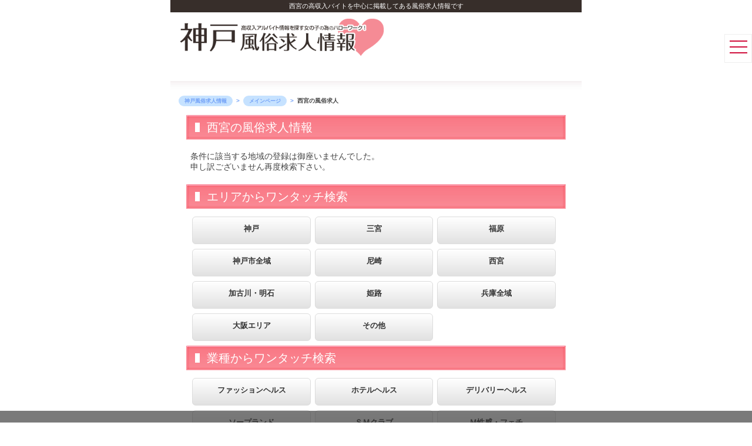

--- FILE ---
content_type: text/html
request_url: https://kobedeli-job.info/sp/area/6/index.php
body_size: 11753
content:
<!DOCTYPE HTML>
<html>
<head>
<meta charset="euc-jp">
<title>西宮風俗求人情報【西宮の高収入求人・バイト情報】|神戸風俗求人情報</title>
<meta name="description" content="西宮の風俗求人情報です。稼げる風俗求人バイト情報を掲載しています。兵庫の高収入風俗情報は【西宮風俗求人情報】で見つかります。自宅待機や送迎など、様々な待遇で検索できます。">
<meta name="keywords" content="西宮,風俗,求人,アルバイト">
<meta name="viewport" content="width=device-width, initial-scale=1.0, minimum-scale=1.0, maximum-scale=1.0, user-scalable=no">
<link rel="canonical" href="https://kobedeli-job.info/sp/area/6/index.php">
<link rel="stylesheet" href="../../css/style.css">
<link rel="stylesheet" href="../../css/drawer.css">
<link rel="stylesheet" href="../../css/base.css">
<link rel="stylesheet" type="text/css" href="../../Slider/flexslider.css">
<script type="text/javascript" src="//ajax.googleapis.com/ajax/libs/jquery/1.7.1/jquery.min.js"></script>
<script src="https://cdnjs.cloudflare.com/ajax/libs/iScroll/5.1.3/iscroll.min.js"></script>
<script src="https://cdnjs.cloudflare.com/ajax/libs/drawer/3.1.0/js/drawer.min.js"></script>
<script type="text/javascript" src="../../Slider/jquery.flexslider-min.js"></script>
<script src="../../js/jquery.bxslider.js"></script>
<script src="../../js/common.js"></script>
<!--[if lt IE 9]>
<script src="https://oss.maxcdn.com/html5shiv/3.7.2/html5shiv.min.js"></script>
<script src="https://oss.maxcdn.com/respond/1.4.2/respond.min.js"></script>
<![endif]-->
<script type="text/javascript">

  var _gaq = _gaq || [];
  _gaq.push(['_setAccount', 'UA-45497234-1']);
  _gaq.push(['_trackPageview']);

  (function() {
    var ga = document.createElement('script'); ga.type = 'text/javascript'; ga.async = true;
    ga.src = ('https:' == document.location.protocol ? 'https://ssl' : 'http://www') + '.google-analytics.com/ga.js';
    var s = document.getElementsByTagName('script')[0]; s.parentNode.insertBefore(ga, s);
  })();

</script>
</head>

<body class="drawer drawer--right">
<div id="wrapper">
<header>
  <h1 class="description">西宮の高収入バイトを中心に掲載してある風俗求人情報です</h1>
<div class="head_top">
  <div class="logo_space">
    <a href="../../index.php"><img src="../../../images/logo.png" alt=""></a>
  </div><!-- /.logo_space -->

  <div class="nav_btn">
  <button type="button" class="drawer-toggle drawer-hamburger">
    <span class="sr-only">toggle navigation</span>
    <span class="drawer-hamburger-icon"></span>
  </button>
  </div><!-- /.nav_btn -->

<nav class="drawer-nav">
  <ul class="drawer-menu">
      <li><a href="../../top.php">HOME</a></li>
      <li><a href="../../news.php">求人ニュース一覧</a></li>
      <li><a href="../../search.php">こだわりでお店検索</a></li>
      <li><a href="../../movie.php">求人動画から探す</a></li>
      <li><a href="../../special.php">入店特典情報</a></li>
      <li><a href="../../experiences.php">先輩インタビュー</a></li>
      <li><a href="../../business.php">風俗業種案内</a></li>
      <li><a href="../../contact.php">各種問い合わせ</a></li>
  </ul>
</nav>
</div><!-- /.head_top -->  
</header>


<div id="container">
  <div class="main_width">
<ul class="breadcrumb">
  <li itemscope="itemscope" itemtype="http://data-vocabulary.org/Breadcrumb">
    <a href="https://kobedeli-job.info/sp/" itemprop="url">
      <span itemprop="title">神戸風俗求人情報</span>
    </a>
  </li>
  <li itemscope="itemscope" itemtype="http://data-vocabulary.org/Breadcrumb">
    <a href="https://kobedeli-job.info/sp/top.php" itemprop="url">
      <span itemprop="title">メインページ</span>
    </a>
  </li>
  <li>西宮の風俗求人</li>
</ul>
    <div id="main_contents">

    <h2 class="green_obi"><span>西宮の風俗求人情報</span></h2>



<div id="resulttxt">条件に該当する地域の登録は御座いませんでした。<br>申し訳ございません再度検索下さい。</div>

<!--ページング関連-->                    



 
    <h2 class="green_obi"><span>エリアからワンタッチ検索</span></h2>
    <ul class="job_navi_list clearfix">
        <li>
          <a href="../1/index.php">
            <p>神戸</p>
          </a>
        </li>
        <li>
          <a href="../2/index.php">
            <p>三宮</p>
          </a>
        </li>
        <li>
          <a href="../3/index.php">
            <p>福原</p>
          </a>
        </li>
        <li>
          <a href="../4/index.php">
            <p>神戸市全域</p>
          </a>
        </li>
        <li>
          <a href="../5/index.php">
            <p>尼崎</p>
          </a>
        </li>
        <li>
          <a href="../6/index.php">
            <p>西宮</p>
          </a>
        </li>
        <li>
          <a href="../7/index.php">
            <p>加古川・明石</p>
          </a>
        </li>
        <li>
          <a href="../8/index.php">
            <p>姫路</p>
          </a>
        </li>
        <li>
          <a href="../9/index.php">
            <p>兵庫全域</p>
          </a>
        </li>
        <li>
          <a href="../10/index.php">
            <p>大阪エリア</p>
          </a>
        </li>
        <li>
          <a href="../11/index.php">
            <p>その他</p>
          </a>
        </li>
    </ul>
    
    <h2 class="green_obi"><span>業種からワンタッチ検索</span></h2>
      <ul class="job_navi_list clearfix">
        <li>
          <a href="../../type/1/index.php">
            <p>ファッションヘルス</p>
          </a>
        </li>
        <li>
          <a href="../../type/2/index.php">
            <p>ホテルヘルス</p>
          </a>
        </li>
        <li>
          <a href="../../type/3/index.php">
            <p>デリバリーヘルス</p>
          </a>
        </li>
        <li>
          <a href="../../type/4/index.php">
            <p>ソープランド</p>
          </a>
        </li>
        <li>
          <a href="../../type/5/index.php">
            <p>ＳＭクラブ</p>
          </a>
        </li>
        <li>
          <a href="../../type/6/index.php">
            <p>Ｍ性感・フェチ</p>
          </a>
        </li>
        <li>
          <a href="../../type/7/index.php">
            <p>回春性感エステ</p>
          </a>
        </li>
        <li>
          <a href="../../type/8/index.php">
            <p>待ち合わせエステ</p>
          </a>
        </li>
        <li>
          <a href="../../type/9/index.php">
            <p>オナクラ</p>
          </a>
        </li>
        <li>
          <a href="../../type/10/index.php">
            <p>人妻ホテヘル</p>
          </a>
        </li>
        <li>
          <a href="../../type/11/index.php">
            <p>人妻デリヘル</p>
          </a>
        </li>
        <li>
          <a href="../../type/12/index.php">
            <p>高級派遣ヘルス</p>
          </a>
        </li>
        <li>
          <a href="../../type/13/index.php">
            <p>待ち合わせデリヘル</p>
          </a>
        </li>
</ul>
    
    <h2 class="green_obi"><span>稼げるお店</span></h2>
<div id="thumbnailList">
<ul class="clearfix">
<li class="clearfix"><a href="../../shop/?shop_id=32">
<p class="entryThumbnail">

<img src="https://kobedeli-job.info/user_data/header/20171012-202205-2047127486.jpg" width="100%" alt="">
</p>
<p class="entryDate">レッドルーム</p>
<p>[神戸/ファッションヘルス]</p>
<p class="entryTitle">☆20代・30代・40代が稼げるお店です☆完全全額…</p>
</a></li>
<li class="clearfix"><a href="../../shop/?shop_id=15">
<p class="entryThumbnail">

<img src="https://kobedeli-job.info/user_data/header/20171012-202327-1695346224.jpg" width="100%" alt="">
</p>
<p class="entryDate">ワンダー7</p>
<p>[三宮/ファッションヘルス]</p>
<p class="entryTitle">☆可愛い制服で楽しくお仕事☆移動時間ゼロで効…</p>
</a></li>
</ul>
</div>    

    <h2 class="green_obi"><span>新規掲載店</span></h2>
<div id="thumbnailList">
<ul class="clearfix">
<li class="clearfix"><a href="../../shop/?shop_id=43">
<p class="entryThumbnail">

<img src="../../../bnr/thumb.gif" width="100%" alt="">
</p>
<p class="entryDate">よくばりトロリッ痴-フェチなM性感ヘルス-神戸店</p>
<p>[神戸/Ｍ性感・フェチ]</p>
<p class="entryTitle">業界最高峰60分13.000円がスタート給です!</p>
</a></li>
<li class="clearfix"><a href="../../shop/?shop_id=42">
<p class="entryThumbnail">

<img src="../../../bnr/thumb.gif" width="100%" alt="">
</p>
<p class="entryDate">神戸痴女性感フェチ倶楽部</p>
<p>[神戸/Ｍ性感・フェチ]</p>
<p class="entryTitle">女性が受身なしのM性感はソフトサービスで性病…</p>
</a></li>
<li class="clearfix"><a href="../../shop/?shop_id=41">
<p class="entryThumbnail">

<img src="../../../bnr/thumb.gif" width="100%" alt="">
</p>
<p class="entryDate">大阪痴女性感フェチ倶楽部</p>
<p>[大阪エリア/Ｍ性感・フェチ]</p>
<p class="entryTitle">【触られずに稼げるソフトサービスのみの専門…</p>
</a></li>
</ul>
</div>    


    <h3 class="sub_title">PR広告</h3>
		<div id="first_class_area">
			<ul id="first_class_list" class="clearfix">
<a href="../../shop/?shop_id=31">
				<li class="clearfix">
					<p class="shop_name">ホットポイントヴィラ<br>
                    <img src="../../img/385.gif" alt=""  class="icon"><span class="fst_area">神戸</span>
                    <img src="../../img/icon.png" alt=""  class="icon"><span class="fst_cate">ファッションヘルス</span>
                    </p>
					<p class="catch">神戸エリア唯一のお姉様専門店</p>
				</li>
                <li class="line"></li>
</a>
<a href="../../shop/?shop_id=16">
				<li class="clearfix">
					<p class="shop_name">神戸回春性感マッサージ倶楽部<br>
                    <img src="../../img/385.gif" alt=""  class="icon"><span class="fst_area">神戸</span>
                    <img src="../../img/icon.png" alt=""  class="icon"><span class="fst_cate">回春性感エステ</span>
                    </p>
					<p class="catch">【エステ】60分8000円～大型グループ！ソフトサービスで性病リスクなし！</p>
				</li>
                <li class="line"></li>
</a>
<a href="../../shop/?shop_id=30">
				<li class="clearfix">
					<p class="shop_name">24グループ されるがママ十三<br>
                    <img src="../../img/385.gif" alt=""  class="icon"><span class="fst_area">大阪エリア</span>
                    <img src="../../img/icon.png" alt=""  class="icon"><span class="fst_cate">人妻デリヘル</span>
                    </p>
					<p class="catch">平均40才前後のアラフォー世代が稼いでます!</p>
				</li>
                <li class="line"></li>
</a>
            </ul>
        </div>

    </div><!-- /#main_contents -->
</div><!-- /.main_width -->

<footer>
  <div class="footer_Box">
    <ul>
      <li><a href="../../top.php">HOME</a></li>
      <li><a href="../../news.php">求人ニュース一覧</a></li>
      <li><a href="../../search.php">こだわりでお店検索</a></li>
      <li><a href="../../movie.php">求人動画から探す</a></li>
      <li><a href="../../special.php">入店特典情報</a></li>
      <li><a href="../../experiences.php">先輩インタビュー</a></li>
      <li><a href="../../business.php">風俗業種案内</a></li>
      <li><a href="../../contact.php">各種問い合わせ</a></li>
      <li><a href="../../rules.php">利用規約</a></li>
      <li><a href="../../company.php">会社概要</a></li>
    </ul>
  </div><!-- /.footer_Box -->
  <p class="copyright">&copy; 2026 神戸風俗求人情報 All Rights Reserved.</p>  
  
</footer>
</div><!-- /#container -->
</div><!-- /#wrapper -->
<div id="footer-fixed">
  <div id="footer-bk">
      <div class="slide">
        <ul class="slider">
        </ul>
      </div><!-- /.slide -->
  </div>
</div>
</body>
</html>

--- FILE ---
content_type: text/css
request_url: https://kobedeli-job.info/sp/css/style.css
body_size: 35167
content:
@charset "euc-jp";
/* CSS Document */

/*デフォルトコード--------------------------*/
html{
  font-size:62.5%;
}
body{
  padding:0;
  width:auto;
  font-family: Josefin Sans,"メイリオ", Meiryo, "ヒラギノ角ゴ Pro W3", Hiragino Kaku Gothic Pro, "ＭＳ Ｐゴシック", sans-serif;
  -webkit-text-size-adjust: 100%;
  color: #434343;
  margin-left:auto;
  margin-right:auto;
}

p, span{line-height:140%;}
p, span a{line-height:140%;}

html {overflow-y: scroll;}

li{list-style:none;}

a:link{text-decoration:none;}

img {border: 0;}

table{border-collapse: collapse;  border-spacing: 0;}

body, div, dl, dt, dd, ul, ol, li, h1, h2, h2, h3, h4, h5, h6, pre, form, fieldset, input, p, blockquote, th, td  {
    margin: 0;  padding: 0;
}

header, article, footer, article, aside, time ,nav { display: block; }

/*iphoneｖqafari用*/
input[type="text"],
input[type="button"],
input[type="submit"] {
    -webkit-appearance: none;
}
input[type="checkbox"] {
	margin-right:13px;
}

.cuttxt{
	white-space: nowrap;
	overflow: hidden;
	text-overflow: ellipsis;
}

.slides p{
	white-space: nowrap;
	overflow: hidden;
	text-overflow: ellipsis;
}
/*header----*/
#wrapper{
  max-width: 700px;
  height: auto;
  margin: auto;
}

header{
  padding-bottom: 20px;
}
h1.description{
  background-color: #372E2A;
  font-size: 1.1rem;
  color: #fff;
  text-align: center;
  font-weight: normal;
  padding: 3px 2%;
}

.head_top{
  position: relative;
  overflow: hidden;
  width: 96%;
  margin: 0 auto 10px;
  padding: 10px 0;
}
.logo_space{
  float: left;
  margin-right: 5%;
  width: 100%;
  height: auto;
}
.logo_space a img{
  width: 100%;
  height: auto;
  max-width: 350px;
  height: auto;
}

dl.head_info{
  overflow: hidden;
  width: 95%;
  margin: 0 auto 3%;
}
dl.head_info dt{
  float: left;
  background-color: #d00c3a;
  font-size: 1.2rem;
  color: #fff;
  padding: 3px 5px;
  margin-bottom: 5px;
  margin-top: 3px;
  margin-right: 10px;
}
dl.head_info dd span{
  font-size: 1.2rem;
  font-weight: normal;
}
dl.head_info dd{
  font-size: 1.8rem;
  font-weight: bold;
  margin-bottom: 5px;
}
dl.head_info dd b{
 font-size: 1.9rem; 
}
dl.head_info dd a{
  color: #434343;
}

#resulttxt{
	padding-bottom:20px;
	padding-top:20px;
	text-align:left;
	padding-left:7px;
}
/*======================title======================*/
.title1{
  color: #d00c3a;
  font-size: 1.5rem;
  border-bottom: solid 1px #d00c3a;
  margin: 3px;
  font-weight:bold;
}
/*======================search======================*/
.search_box{
	width:98%;
	margin:auto;
}

.search_box li{
	width:50%;
	float:left;
	margin-bottom:13px;
}

.search_box li a{
	color:#F98A95;
	text-decoration:underline;
}




/*======================contact_btn======================*/
.contact_btn{
  font-size: 1.7rem;
  font-weight: bold;
  text-align: center;
  background:url(../img/pink02_center.jpg) repeat-x;
  position: relative;
  padding: 0 5px;
  line-height: 42px;
  width: 90%;
  height: auto;
  margin: auto;
}
.contact_btn a{
  color: #fff;
}
.contact_btn:before{
  content: '';
  position: absolute;
  top:0;
  left: 0;
  background:url(../img/pink02_left.jpg) no-repeat;
  width: 6px;
  height: 42px;
}
.contact_btn:after{
  content: '';
  position: absolute;
  top:0;
  right: 0;
  background:url(../img/pink02_right.jpg) no-repeat;
  width: 6px;
  height: 42px;
}
.contact_btn a{
  padding: 0 40px 0 55px;
  position: relative;
}
.contact_btn a:before{
  content: '';
  width: 18px;
  height: 17px;
  background: url(../img/icon_mail.png) no-repeat;
  position: absolute;
  top:0;
  bottom: 0;
  margin: auto;
  left:15px;
}
/*======================contact_btn01======================*/
.contact_btn01{
  font-size: 1.7rem;
  font-weight: bold;
  text-align: center;
  background:url(../img/pink01_center.jpg) repeat-x;
  position: relative;
  padding: 0 5px;
  line-height: 42px;
  width: 90%;
  height: auto;
  margin: auto;
}
.contact_btn01 a{
  color: #fff;
}
.contact_btn01:before{
  content: '';
  position: absolute;
  top:0;
  left: 0;
  background:url(../img/pink01_left.jpg) no-repeat;
  width: 6px;
  height: 42px;
}
.contact_btn01:after{
  content: '';
  position: absolute;
  top:0;
  right: 0;
  background:url(../img/pink01_right.jpg) no-repeat;
  width: 6px;
  height: 42px;
}
.contact_btn01 a{
  padding: 0 40px 0 55px;
  position: relative;
}
.contact_btn01 a:before{
  content: '';
  width: 18px;
  height: 17px;
  background: url(../img/icon_mail.png) no-repeat;
  position: absolute;
  top:0;
  bottom: 0;
  margin: auto;
  left:15px;
}



/*======================content_ベース======================*/
#container{
  background: url(../img/container_repeat.jpg) repeat-x center top;
  padding-top: 25px;
}
.main_width{
  width: 96%;
  margin: auto;
  overflow: hidden;
  margin-bottom: 8%;
}
#main_contents{
  width: 96%;
  margin: auto;
  font-size: 1.4rem;
}
#sidebar{
  width: 96%;
  margin: auto;
}

h4.green_obi,
h2.green_obi{
  font-family: "Roboto Slab" , Garamond , "Times New Roman" , "游明朝" , "Yu Mincho" , "游明朝体" , "YuMincho" , "ヒラギノ明朝 Pro W3" , "Hiragino Mincho Pro" , "HiraMinProN-W3" , "HGS明朝E" , "ＭＳ Ｐ明朝" , "MS PMincho" , serif;
  font-size: 2.0rem;
  font-weight: normal;
  background:url(../img/pink02_center.jpg) repeat-x;
  position: relative;
  padding: 0 5px;
  line-height: 42px;
  color: #fff;
}
h4.green_obi:before,
h2.green_obi:before{
  content: '';
  position: absolute;
  top:0;
  left: 0;
  background:url(../img/pink02_left.jpg) no-repeat;
  width: 6px;
  height: 42px;
}
h4.green_obi:after,
h2.green_obi:after{
  content: '';
  position: absolute;
  top:0;
  right: 0;
  background:url(../img/pink02_right.jpg) no-repeat;
  width: 6px;
  height: 42px;
}

h4.green_obi span,
h2.green_obi span{
  padding-left: 30px;
  position: relative;
}
h4.green_obi span:before,
h2.green_obi span:before{
  content: '';
  width: 8px;
  height: 16px;
  background-color: #fff;
  position: absolute;
  left:10px;
  top:0;
  bottom: 0;
  margin: auto;
}
/*-------------green_obi01---------------*/
h4.green_obi01,
h2.green_obi01{
  font-family: "Roboto Slab" , Garamond , "Times New Roman" , "游明朝" , "Yu Mincho" , "游明朝体" , "YuMincho" , "ヒラギノ明朝 Pro W3" , "Hiragino Mincho Pro" , "HiraMinProN-W3" , "HGS明朝E" , "ＭＳ Ｐ明朝" , "MS PMincho" , serif;
  font-size: 2.0rem;
  font-weight: normal;
  background:url(../img/pink01_center.jpg) repeat-x;
  position: relative;
  padding: 0 5px;
  line-height: 42px;
  color: #fff;
	text-overflow: ellipsis;
	overflow: hidden;
	white-space: nowrap;
}
h4.green_obi01:before,
h2.green_obi01:before{
  content: '';
  position: absolute;
  top:0;
  left: 0;
  background:url(../img/pink01_left.jpg) no-repeat;
  width: 6px;
  height: 42px;
}
h4.green_obi01:after,
h2.green_obi01:after{
  content: '';
  position: absolute;
  top:0;
  right: 0;
  background:url(../img/pink01_right.jpg) no-repeat;
  width: 6px;
  height: 42px;
}

h4.green_obi01 span,
h2.green_obi01 span{
  padding-left: 30px;
  position: relative;
}
h4.green_obi01 span:before,
h2.green_obi01 span:before{
  content: '';
  width: 8px;
  height: 16px;
  background-color: #fff;
  position: absolute;
  left:10px;
  top:0;
  bottom: 0;
  margin: auto;
}

/*TOP_main---------------*/

/*Slider--*/

.bx-has-pager{
  margin: auto;
  text-align: center;
  padding: 10px 0 25px;
}
.bx-pager-item{
  display: inline-block;
  text-indent: 100%;
  white-space: nowrap;
  overflow: hidden;
  width: 17px;
  height: 17px;
  background-color: #fff;
  border: 1px solid #e2e2e2;
  margin-right: 20px;
  border-radius: 50px;
}
.bx-pager-item a{
  display: block;
}
.bx-pager-item a.active{
  background-color: #F98A95;
  display: block;
}
.bx-viewport img{
  width: 100%;
  height: auto;
}
/*Main_contents---*/

.read_more_voice{
  background-color: #fff;
  font-size: 1.4rem;
  font-family: Josefin Sans,"メイリオ", Meiryo, "ヒラギノ角ゴ Pro W3", Hiragino Kaku Gothic Pro, "ＭＳ Ｐゴシック", sans-serif;
  margin: auto;
  height: 35px;
  line-height: 35px;
  border: 1px solid #F98A95;
  text-align: center;
}
.read_more_voice a{
  color: #3f3a39;
  position: relative;
  line-height: 35px;
  display: block;
}
.read_more_voice a:after{
  content: '?';
  position: absolute;
  top:0;
  bottom: 0;
  right:10px;
  margin: auto;
}
.syohin_Box,
.user_voice_Box{
  border-right: 1px solid #e3e3e3;
  border-left: 1px solid #e3e3e3;
  border-bottom: 1px solid #e3e3e3;
  padding: 15px 20px;
  overflow: hidden;
  margin-bottom: 40px;
}
.user_voice_Box .left img{
  width: 100%;
  height: auto;
}
.user_voice_Box .day{
  color: #a7a7a7;
  font-size: 1.4rem;
  margin-bottom: 5px;
}

.user_voice_Box h3{
  color: #d00c3a;
  font-size: 1.8rem;
  border-bottom: 1px solid #F98A95;
  margin-bottom: 5px;
  line-height: 120%;
}
.user_voice_Box p{
  font-size: 1.3rem;
  margin-bottom: 10px;
}
.syohin_Box p{
 font-size: 1.6rem; 
}
ul.top_product_list{
  overflow: hidden;
  padding: 20px 0;
}
ul.top_product_list li{
  width: 47%;
  margin-right: 4.2%;
  margin-bottom: 25px;
  display: inline-block;
  vertical-align: top;
  -webkit-box-sizing: border-box;
  -moz-box-sizing: border-box;
  -o-box-sizing: border-box;
  -ms-box-sizing: border-box;
  box-sizing: border-box;
  position: relative;
}
ul.top_product_list li:nth-child(2n){
  margin-right: 0;
}
ul.top_product_list li img{
  border: 1px solid #e4e4e4;
  width: 100%;
  height: auto;
  -webkit-box-sizing: border-box;
  -moz-box-sizing: border-box;
  -o-box-sizing: border-box;
  -ms-box-sizing: border-box;
  box-sizing: border-box;
}
ul.top_product_list li p{
  text-align: center;
  font-size: 1.2rem;
}
ul.top_product_list li p b{
  font-size: 1.9rem;
  color: #d00c3a;
  font-weight: bold;
}
ul.top_product_list li p span{
	font-size:24px;
	color:#F00;
}


ul.top_product_list li span.rank_blue,
ul.top_product_list li span.rank_red,
ul.top_product_list li span.rank_gold{
  position: absolute;
  top:1px;
  right: -1px;
  display: block;
  color: #fff;
  line-height: 20px;
  text-align: center;
  padding: 0 10px;
  font-size: 1.2rem;
}
ul.top_product_list li span.rank_gold{
background: rgb(237,203,69); /* Old browsers */
background: -moz-linear-gradient(top,  rgba(237,203,69,1) 1%, rgba(144,116,2,1) 99%); /* FF3.6-15 */
background: -webkit-linear-gradient(top,  rgba(237,203,69,1) 1%,rgba(144,116,2,1) 99%); /* Chrome10-25,Safari5.1-6 */
background: linear-gradient(to bottom,  rgba(237,203,69,1) 1%,rgba(144,116,2,1) 99%); /* W3C, IE10+, FF16+, Chrome26+, Opera12+, Safari7+ */
filter: progid:DXImageTransform.Microsoft.gradient( startColorstr='#edcb45', endColorstr='#907402',GradientType=0 ); /* IE6-9 */
}

ul.top_product_list li span.rank_red{
  background-color: #9e1828;
}
ul.top_product_list li span.rank_blue{
  background-color: #1f7fe8;
}
.bana_Box{
  margin-bottom: 50px;
}
.bana_Box img{
  width: 100%;
  height: auto;
}

/*2016/09/16*/
.user_voice_Box1{
  border-right: 1px solid #e3e3e3;
  border-left: 1px solid #e3e3e3;
  border-bottom: 1px solid #e3e3e3;
  border-top: 1px solid #e3e3e3;
  padding: 15px 20px;
  overflow: hidden;
  margin-bottom: 20px;
  margin-top:20px;
}
.user_voice_Box1 .left{
  width: 270px;
  height: auto;
}
.user_voice_Box1 .left img{
  width: 100%;
  height: auto;
}
.user_voice_Box1 .right{
  width: 100%;
}
.user_voice_Box1 .right .day{
  color: #a7a7a7;
  font-size: 1.4rem;
  margin-bottom: 20px;
}

.user_voice_Box1 .right h3{
  color: #d00c3a;
  font-size: 2.0rem;
  border-bottom: 2px solid #F98A95;
  margin-bottom: 15px;
}
.user_voice_Box1 .right p{
  font-size: 1.3rem;
}
#pager{ }
#pager a{
	color:#333;
}


/*Sidebar--------*/
.side_Box{
  background: rgb(255,255,255); /* Old browsers */
  background: -moz-linear-gradient(top,  rgba(255,255,255,1) 0%, rgba(250,250,250,1) 100%); /* FF3.6-15 */
  background: -webkit-linear-gradient(top,  rgba(255,255,255,1) 0%,rgba(250,250,250,1) 100%); /* Chrome10-25,Safari5.1-6 */
  background: linear-gradient(to bottom,  rgba(255,255,255,1) 0%,rgba(250,250,250,1) 100%); /* W3C, IE10+, FF16+, Chrome26+, Opera12+, Safari7+ */
  filter: progid:DXImageTransform.Microsoft.gradient( startColorstr='#ffffff', endColorstr='#fafafa',GradientType=0 ); /* IE6-9 */
  border-right: 1px solid #e2e2e2;
  border-left: 1px solid #e2e2e2;
  border-bottom: 1px solid #e2e2e2;
  margin-bottom: 40px;
  padding: 10px;
}

.today_price p.day{
  font-size: 1.4rem;
  color: #777777;
  margin-bottom: 10px;
}
.today_price p.green_back{
  font-size: 1.6rem;
  text-align: center;
  background-color: #F98A95;
  padding: 5px;
  color: #fff;
  margin-bottom: 20px;
}

.today_price ul li p.today img{
  margin-right: 5px;
  vertical-align: middle;
}
.today_price ul li p.today{
  font-size: 1.8rem;
  margin-bottom: 10px;
}
.today_price ul li{
  border-bottom: 1px dashed #4d4948;
  padding-bottom: 20px;
  margin-bottom: 20px;
}
.today_price ul li:last-child{
  border-bottom: none;
  padding-bottom: 0;
}
.today_price ul li .price_Box{
  border: 1px solid #e2e2e2;
  background-color: #fff;
}
.today_price ul li .price_Box{
  color: #d00c3a;
  font-weight: bold;
  font-size: 1.4rem;
  text-align: right;
  padding: 15px 10px 5px;
  border-radius: 10px;
}
.today_price ul li .price_Box span b{
  font-size: 3.0rem;
  margin-right: 3px;
}

dl.state{
  
}
dl.state dt{
  color: #d00c3a;
  font-size: 1.5rem;
  border-bottom: solid 1px #d00c3a;
  margin: 3px;
}
dl.state dd{
  font-size: 1.4rem;
  margin-bottom: 10px;
}

#mainBody01{
  color: #d00c3a;
  font-size: 1.5rem;
  border-bottom: solid 1px #d00c3a;
  margin: 3px;
	
}

#mainBody02{
  font-size: 1.4rem;
  margin-bottom: 10px;
	
}
.ml10{
	margin-left:10px;
}


ul.choice_satei li{
  margin-bottom: 20px;
}
ul.choice_satei li img{
  width: 100%;
  height: auto;
  vertical-align: bottom;
  border: 1px solid #18a7a0;
  -webkit-box-sizing: border-box;
  -moz-box-sizing: border-box;
  -o-box-sizing: border-box;
  -ms-box-sizing: border-box;
  box-sizing: border-box;
}

.faq_link p,
ul.choice_satei li p{
  background-color: #18a7a0;
  font-size: 1.6rem;
  line-height: 28px;
  text-align: center;
}
ul.choice_satei li a{
  display: block;
}
.faq_link a p,
ul.choice_satei li a p{
  color: #fff;
  position: relative;
}
.faq_link a p:after,
ul.choice_satei li a p:after{
  position: absolute;
  content: '';
  right:10px;
  bottom:0;
  top:0;
  margin: auto;
  width: 18px;
  height: 18px;
  background: url(../img/icon_arrow_green.jpg) no-repeat;
}
.faq_link img{
  vertical-align: bottom;
  width: 100%;
  height: auto;
}
.faq_link{
  margin-bottom: 40px;
}
.qr_link a:hover,
.faq_link a:hover,
ul.choice_satei li a:hover{
  opacity:0.6;
  filter: alpha(opacity=60);
  -ms-filter: "alpha( opacity=60 )";
  background: #fff;
}
.bana_Box a:hover{
  opacity:0.6;
  filter: alpha(opacity=60);
  -ms-filter: "alpha( opacity=60 )";
  background: #fff;
}

/*footer------*/

footer{
  background-color: #3f3a39;
}
.footer_Box{
  width: 96%;
  margin: auto;
  padding-top:40px;
  padding-bottom: 80px;
}
.footer_Box ul{
  overflow: hidden;
  margin: auto;
  text-align: center;
}
.footer_Box ul li{
  display: inline-block;
  font-size: 1.2rem;
  margin-right: 15px;
  margin-bottom: 15px;
}
.footer_Box ul li a{
  color: #fff;
}
p.copyright{
  text-align: center;
  color: #F98A95;
  font-size: 1.4rem;
  background-color: #fff;
  padding: 20px 0 50px;
}


/*=========================*/
ul.pankuzu{
  margin-bottom: 20px;
}
ul.pankuzu li{
  display: inline-block;
  font-size: 1.1rem;
}
ul.pankuzu li:after{
  content: '>';
  padding: 0 8px 0 8px;
}
ul.pankuzu li:last-child:after{
  content: none;
}
ul.pankuzu li a{
  color: #F98A95;
  text-decoration: underline;
}
ul.img_list_4column{
  overflow: hidden;
  padding: 20px 0;
}
ul.img_list_4column li{
  display: inline-block;
  vertical-align: top;
  width: 44.5%;
  margin-right: 4%;
  margin-bottom: 25px;
  -webkit-box-sizing: border-box;
  -moz-box-sizing: border-box;
  -o-box-sizing: border-box;
  -ms-box-sizing: border-box;
  box-sizing: border-box;
}
ul.img_list_4column li:nth-child(4n){
  margin-right: 0;
}
ul.img_list_4column li img{
  border: 1px solid #e4e4e4;
  width: 100%;
  height: auto;
}
ul.img_list_4column li p{
  text-align: center;
  font-size: 1.2rem;
}
ul.img_list_4column li p b{
  font-size: 1.6rem;
  color: #d00c3a;
  font-weight: bold;
}



ul.img_list_5column{
  overflow: hidden;
  padding: 20px 0;
}
ul.img_list_5column li{
  display: inline-block;
  vertical-align: top;
  width: 18%;
  margin-right: 1.8%;
  margin-bottom: 20px;
  -webkit-box-sizing: border-box;
  -moz-box-sizing: border-box;
  -o-box-sizing: border-box;
  -ms-box-sizing: border-box;
  box-sizing: border-box;
}
ul.img_list_5column li:nth-child(5n){
  margin-right: 0;
}
ul.img_list_5column li img{
  border: 1px solid #e4e4e4;
  width: 100%;
  height: auto;
}
ul.img_list_5column li p{
  text-align: center;
  font-size: 1.2rem;
}


.sub_title{
  border-top:1px solid #F98A95;
  border-right:1px solid #F98A95;
  border-bottom:1px solid #F98A95;
  border-left:10px solid #F98A95;
  font-family: "Roboto Slab" , Garamond , "Times New Roman" , "游明朝" , "Yu Mincho" , "游明朝体" , "YuMincho" , "ヒラギノ明朝 Pro W3" , "Hiragino Mincho Pro" , "HiraMinProN-W3" , "HGS明朝E" , "ＭＳ Ｐ明朝" , "MS PMincho" , serif;
  font-size: 2.0rem;
  font-weight: normal;
  position: relative;
  padding: 0 5px;
  line-height: 35px;
  margin-bottom: 20px;
}
.mini_title{
  font-size: 1.8rem;
  color: #F98A95;
  border-bottom: 1px solid #F98A95;
  margin-bottom: 15px;
  font-weight: normal;
}
.flow_Box{
  padding-left: 20px;
  margin-bottom: 30px;
}
.flow_Box img{
  width: 100%;
  height: auto;
  margin-bottom: 10px;
}
.flow_Box p b{
  color: #d00c3a;
  font-size: 1.2em;
}

.flow_Box p{
  line-height: 180%;
  margin-bottom: 15px;
}
.flow_Box ul{
  margin-bottom: 20px;
}
.flow_Box ul li{
  margin-bottom: 5px;
}

dl.faq_list{
  line-height:1.8em;
  font-size: 1.4rem;
  overflow: hidden;
  _zoom: 1;
}

dl.faq_list dd,
dl.faq_list dt{
  text-indent: -2.6em;   
  padding: 0 20px 0px 50px;
}

dl.faq_list dt{
  margin:20px 20px 0 0;
}

dl.faq_list dd:first-letter,
dl.faq_list dt:first-letter{
  font-size: 1.6em;
  font-weight: bold;
  margin-right:10px;
  padding:5px;
  font-family: 'Nunito', sans-serif;
}


dl.faq_list dd{
  margin: 20px 0 -1px 0;
  padding-bottom:15px;
  border-bottom: 1px #000 dotted;
}


dl.faq_list dt:first-letter{
  color: #F98A95;
}
dl.faq_list dd:first-letter{
  color: #d00c3a;
}

dl.outline {
  border-bottom:1px solid #999797;
  border-left:1px solid #999797;
  border-right:1px solid #999797;
  margin:20px 0 ;
  font-size: 1.4rem;
  background-color:#f0f0f0;
  overflow: hidden;
}

dl.outline dt {
    float:left;
    clear: left;
    width:25%;
    font-weight:bold;
    background-color:#f0f0f0;
    border-top:1px solid #999797;
    padding:10px 0 10px 2%;
}

dl.outline dd {
    background-color:#ffffff;
    border-top:1px solid #999797;
    border-left:1px solid #999797;
    margin-left:27%;  
    padding:10px 20px;
}

.form {
}

.form table{
	width:100%;
	margin-left:auto;
	margin-right:auto;
	margin-top:20px;
	margin-bottom:20px;
	border: 1px solid #ccc;
	font-size:13px;
}

.form table .abs {
margin-left: 7px;
font-size:10px;
font-weight:bold;
color: #f00;
}


.form table th {
background: #eee;
width: 25%;
padding:7px;
}

.form table td {
border-bottom: 1px dashed #ccc;
width: 75%;
padding:7px;
}
.form table th,
.form table td {
vertical-align: top;
text-align: left;
font-weight: normal;
}

.form table td.submit {
border: 0;
text-align: center;
}

#formWrap {
	width:100%;
	margin:20px auto;
	color:#555;
	line-height:120%;
	font-size:90%;
}
#formWrap .error_messe{
	color:#F00;
}
table.formTable {
	width:100%;
	margin:0 auto;
	border-collapse:collapse;
}
table.formTable td, table.formTable th {
	border:1px solid #ccc;
	padding:10px;
}
table.formTable th {
	width:30%;
	font-weight:normal;
	background:#efefef;
	text-align:left;
}


/*================================================================================
  clearfix
================================================================================*/

.clearfix:after {
	content: ".";
	display: block;
	height: 0;
	font-size:0;
	clear: both;
	visibility:hidden;
}
.clearfix {
	display: inline-block;
}
/* Hides from IE Mac */
* html .clearfix {
	height: 1%;
}
.clearfix {
	display:block;
}


#detailBox{
	width:100%
	height:auto;
	margin-left:auto;
	margin-right:auto;
	margin-top:20px;
}

#detailBox h3{
  color: #d00c3a;
  font-size: 2.0rem;
  border-bottom: 2px solid #F98A95;
  margin-bottom: 15px;
  white-space: nowrap;
  overflow: hidden;
  text-overflow: ellipsis;
	width:100%
}

#detailBox .money{
  width:600px;
  color: #d00c3a;
  font-size: 2.0rem;
  margin-bottom: 15px;
  margin-left:auto;
  margin-right:auto;
  text-align:right;
}
#detailBox .photoBox{
	width:600px;
	height:450px;
    border: 1px solid #e4e4e4;
	margin-left:auto;
	margin-right:auto;
	margin-bottom:10px;
}


#detailBox .thumbBox{
	width:600px;
	height:auto;
	margin-left:auto;
	margin-right:auto;
	margin-bottom:20px;
}

#detailBox .thumbBox li{
	float:left;
	width:195px;
	height:auto;
	margin-right:5px;
}


#detailBox p span.rank_blue,
#detailBox p span.rank_red,
#detailBox p span.rank_gold{
  color: #fff;
  line-height: 20px;
  text-align: center;
  padding: 0 10px;
  font-size: 1.2rem;
}
#detailBox p span.rank_gold{
background: rgb(237,203,69); /* Old browsers */
background: -moz-linear-gradient(top,  rgba(237,203,69,1) 1%, rgba(144,116,2,1) 99%); /* FF3.6-15 */
background: -webkit-linear-gradient(top,  rgba(237,203,69,1) 1%,rgba(144,116,2,1) 99%); /* Chrome10-25,Safari5.1-6 */
background: linear-gradient(to bottom,  rgba(237,203,69,1) 1%,rgba(144,116,2,1) 99%); /* W3C, IE10+, FF16+, Chrome26+, Opera12+, Safari7+ */
filter: progid:DXImageTransform.Microsoft.gradient( startColorstr='#edcb45', endColorstr='#907402',GradientType=0 ); /* IE6-9 */
}

#detailBox p span.rank_red{
  background-color: #9e1828;
}
#detailBox p span.rank_blue{
  background-color: #1f7fe8;
}

.sub_title01{
  border-top:1px solid #F98A95;
  border-right:1px solid #F98A95;
  border-bottom:1px solid #F98A95;
  border-left:10px solid #F98A95;
  font-family: "Roboto Slab" , Garamond , "Times New Roman" , "游明朝" , "Yu Mincho" , "游明朝体" , "YuMincho" , "ヒラギノ明朝 Pro W3" , "Hiragino Mincho Pro" , "HiraMinProN-W3" , "HGS明朝E" , "ＭＳ Ｐ明朝" , "MS PMincho" , serif;
  font-size: 2.0rem;
  font-weight: normal;
  padding: 0 5px;
  line-height: 35px;
  margin-left:auto;
  margin-right:auto;
  width:589px;
  height:auto;
  clear:both;
}
.user_voice_Box2{
  border-right: 1px solid #e3e3e3;
  border-left: 1px solid #e3e3e3;
  border-bottom: 1px solid #e3e3e3;
  padding: 15px 20px;
  overflow: hidden;
  margin-bottom: 20px;
  margin-left:auto;
  margin-right:auto;
  width:568px;
}

textarea {
  width: 80%;
  height: 108px;
  background: #eee;
  border: 1px solid #bebebe;
  font-size: 1em;
}
textarea:focus {
  background: #edf4ff;
  border: 1px solid #4881d9;
}

input[type="text"] {
  width: 80%;
  height: 36px;
  background: #eee;
  border: 1px solid #bebebe;
  font-size: 1em;
  text-indent: 0.7em;
}
input[type="text"]:focus {
  background: #edf4ff;
  border: 1px solid #4881d9;
}

.btnC {
	width: 30%;
	margin: 0;
	padding: 5px;
	background: -webkit-gradient(linear, left top, left 
bottom, from(#FFAA33), to(#FF8800));	
	border: 1px #F27300 solid;
	color: #FFF;
	-webkit-appearance: none;
	-webkit-border-radius: 10px;
	-webkit-box-shadow: 0 2px 2px #CCC;
	text-shadow: 1px 2px 3px #C45C00;
}





/*-------------------------------------------------------------*/
.exit_txt{
	width:80%;
	margin-left:auto;
	margin-right:auto;
	line-height:1.3;
	margin-top:15px;
}

.exit {
	margin: 10px 0 10px;
}
.exit img {
	float: right;
	width: 113px;
	height: 17px;
}

/*=============================================
	求人ニュース
=============================================*/
#thumbnailList {
	width:100%;
	height: auto;
	margin-bottom: 20px;
	margin-top:20px;
}
/* ul --------*/
#thumbnailList ul {
	height: auto;
	margin: 0 0 20px 10px;
}
#thumbnailList ul li {
	width: 100%;
	height: auto;
	min-height: 70px;
	border-bottom: dotted 1px #b2b2b2;
	margin-bottom: 10px;
	
	color: #000;
}
#thumbnailList ul li a {
	color: #000;
	text-decoration: none;
}
#thumbnailList ul li .entryThumbnail {
	float: left;
	width:40%;
	height:auto;
	margin-right: 8px;
	padding-bottom: 10px;
	overflow: hidden;
}
#thumbnailList ul li .entryDate {
	height: auto;
	margin-bottom: 3px;
	font-weight: bold;
	line-height: 1.1;
	line-height: 13px;
}
#thumbnailList ul li .entryTitle {
	height: auto;
	margin-bottom: 3px;
	color: #d00c3a;
	line-height: 1.1;
}
#thumbnailList ul li .entryBody {
	height: auto;
	font-size: 70%;
	line-height: 1.2;
}
/*=============================================
	求人ニュース
=============================================*/
#thumbnailList01 {
	width:100%;
	height: auto;
	margin-bottom: 20px;
	margin-top:20px;
}
/* ul --------*/
#thumbnailList01 ul {
	height: auto;
	margin: 0 0 20px 10px;
}
#thumbnailList01 ul li {
	width: 100%;
	height: auto;
	min-height: 70px;
	border-bottom: dotted 1px #b2b2b2;
	margin-bottom: 10px;
	
	color: #000;
}
#thumbnailList01 ul li a {
	color: #000;
	text-decoration: none;
}
#thumbnailList01 ul li .entryThumbnail {
	float: left;
	width:40%;
	height:auto;
	margin-right: 8px;
	padding-bottom: 10px;
	overflow: hidden;
}
#thumbnailList01 ul li .entryDate {
	height: auto;
	margin-bottom: 3px;
	font-weight: bold;
	line-height: 1.1;
	line-height: 13px;
}
#thumbnailList01 ul li .entryTitle {
	height: auto;
	margin-bottom: 3px;
	color: #d00c3a;
	line-height: 1.1;
}
#thumbnailList01 ul li .entryBody {
	height: auto;
	font-size: 70%;
	line-height: 1.2;
}

/* お仕事検索
------------------------------------------------- */
ul.job_navi_list {
    margin-left: 1.5%;
	margin-top:2%;
    width: 100%;
}
ul.job_navi_list li {
    border: 1px solid #DCDCDC;
    border-radius: 6px 6px 6px 6px;
    -moz-border-radius: 5px;
    background: linear-gradient(#FFFFFF, #E1E1E1);
    background: -moz-linear-gradient(top, #FFFFFF, #E1E1E1);
    background: -webkit-gradient(linear, center top, center bottom, from(#FFFFFF), to(#E1E1E1));
    /* IE用 */
    filter:progid:DXImageTransform.Microsoft.Gradient(GradientType=0, StartColorStr=#FFFFFF, EndColorStr=#E1E1E1);
    float: left;
    height: 45px;
    margin-bottom: 8px;
    margin-right: 1%;
    text-align:center;
    width: 31%;
}
ul.job_navi_list li a {
    color: #333;
    display: block;
    font-size:13px;
    font-weight: bold;
    height: 30px;
    line-height: 80%;
    padding: 11px 0 0;
    vertical-align: middle;
}

/* レコメンド
------------------------------------------------- */
.recom_shop {
	margin-top: 10px;
	background: #fff;
	color: #0753ee;
}
.recom_shop a{
	color:#F98A95;
}
.recom_shop ul {
	padding: 5px;
}
.recom_shop li {
	position: relative;
}
.recom_shop li:after {
	content: ".";
  display: block;
  clear: both;
  height: 0;
  visibility: hidden;
}
.recom_shop li img {
	float: left;
	display: block;
	margin-right: 5px;
	width: 105px;
	height: 84px;
}
.recom_shop li iframe {
	float: left;
	display: block;
	margin-right: 5px;
	width: 105px;
	height: 84px;
}
.recom_shop li span {
	color: #424141;
	font-size: 11px;
}
.recom_shop li {
	padding-bottom: 5px;
}

.recom_shop li:last-child {
	padding-bottom: 0px;
	border-bottom: none;
	margin-bottom: 0px;
}
.recom_shop .icon_wrap{
	float:left;
	margin-right: 5px;
}
.recom_shop img.icon{
	width:11px;
	height:11px;
	position: relative;
	top: 1px;
	margin-right: 2px;
}
.line{
	height: 5px;
	line-height: 5px;
	font-size: 1px;
	background:url(../img/common.gif) repeat-x;
	margin:0;
}
li.list-link div {
	background: #EEEEEE;
	text-align: center;
	font-size: 14px;
	line-height: 25px;
	color: #3366CC;
	border-radius: 4px;
	-moz-border-radius: 4px;   
	-moz-border-radius: 4px;  
}
/* 広告：ファーストクラス
------------------------------------------------- */
#first_class_area {
}

h3#ttl_first_class img {
	width: 100%;
	height: auto;
	margin-top: 2px;
}
ul#first_class_list {
	padding:5px;
}
ul#first_class_list li {
	position: relative;
	margin-bottom: 5px;
	padding-top:5px;
}
ul#first_class_list li:last-child {
	margin-bottom: 0px;
}
ul#first_class_list li .shop_name {
	color: #cd0509;
	text-overflow: ellipsis;
	overflow: hidden;
	white-space: nowrap;
}
.shop_name img.icon{
	width:11px;
	height:11px;
	position: relative;
	top: -2px;
	margin-right: 3px;
}
ul#first_class_list li .shop_names {
	color: #d00c3a;
}
.shop_names img.icon{
	width:11px;
	height:11px;
	position: relative;
	top: -2px;
	margin-right: 3px;
}

.fst_area {
	color:#000;
	margin-right:5px;
}
.fst_cate {
	color:#000;
}
ul#first_class_list li .catch {
	color: #424141;
	font-size: 11px;
	font-family: ArialMT, "HiraKakuProN-W3", "ヒラギノ角ゴ ProN W3";
	margin-top: 2px;
	text-overflow: ellipsis;
	overflow: hidden;
	white-space: nowrap;
}



/* お仕事検索
------------------------------------------------- */
.btn_search {
	width: 90%;
	height:auto;
	padding: 7px 5px 10px;
	background: #fff;
	margin-top:10px;
	margin-left:auto;
	margin-right:auto;
}
.btn_search p {
	text-align: center;
	margin-bottom:5px;
	font-size:16px;
	font-weight:bold;
}

#search_block{
	list-style:none;
}

#search_block p{
	padding:7px;
}


#search_block ul{
	width:98%;
	list-style:none;
	margin-left:auto;
	margin-right:auto;
}


#search_block li{
	float:left;
	list-style:none;
	width:50%;
	margin-bottom:7px;
}
input[type="submit"] {
 padding: 5px 10px;
 border: 1px solid #FFFFFF;
 width: auto;
 color: #FFFFFF;
 background-color: #D9F5F3;
 background-image: -webkit-gradient(linear, left top, left bottom, from(#FF9900), color-stop(48%, #FF8600), color-stop(52%, #FF7700), to(#FF6600));
 font-size: 16px;
 -webkit-border-radius: 4px;
 border-radius: 4px;
 -webkit-box-shadow: 0 0 3px #333333;
 box-shadow: 0 0 3px #333333;

}

/* description 
------------------------------------------------- */
.description div{
	font-size:12px;
}
.description a{
	color:#333;
}

.description img{
	display:block;
}
.description p{
	margin:10px auto;
	}
.dot{
	border:1px #6d6d6d dotted;
}
.description dl:nth-of-type(1){
	margin-top:10px;
}
.description dl{
	width:100%;
}
.description dl+dl{
	margin-top:2px;
}
.description dt{
	color:#fff;
	text-align:center;
	width:63px;
	height:24px;
	line-height:24px;
	overflow:hidden;
	border-radius:5px;
	display:inline-block;
}
/* 店舗詳細表示項目背景色 */
/* エリア */
.description .area_bg{
	background:#9b3d3d;
}
/* 業種 */
.description .jobtype_bg{
	background:#e96d24;
}
/* 給与 */
.description .salary_bg{
	background:#5c7d5f;
}
/* 資格 */
.description .qualification_bg{
	background:#e9b824;
}
/* 待遇 */
.description .treatment_bg{
	background:#4c5867;
}
.description dd{
	width:75%;
	display:inline-block;
	vertical-align:top;
	margin-top:3px;
}
.description dd span{
	display:inline-block;
	margin:0 5px;
}
.description_box a+a{
	margin-left:10px;
}
.description .rankdate{
	font-size: 12px;
	color: #987152 !important;
	font-weight: bold;
	text-align:right;
}

/* description_box form_box */
.description_box a, .form_box a{
	color: #67564c;
	background: rgb(255,253,244);
	background: -moz-linear-gradient(top, rgba(255,253,244,1) 0%, rgba(211,205,192,1) 100%);
	background: -webkit-gradient(linear, left top, left bottom, color-stop(0%, rgba(255,253,244,1)), color-stop(100%, rgba(211,205,192,1)));
	background: -webkit-linear-gradient(top, rgba(255,253,244,1) 0%, rgba(211,205,192,1) 100%);
	background: -o-linear-gradient(top, rgba(255,253,244,1) 0%, rgba(211,205,192,1) 100%);
	background: -ms-linear-gradient(top, rgba(255,253,244,1) 0%, rgba(211,205,192,1) 100%);
	background: linear-gradient(to bottom, rgba(255,253,244,1) 0%, rgba(211,205,192,1) 100%);
filter: progid:DXImageTransform.Microsoft.gradient( startColorstr='#fffdf4', endColorstr='#d3cdc0', GradientType=0 );
	border: 1px #aaa solid;
}
/* description_box */
.description_box a:after {
	content: "";
	width: 9px;
	height: 14px;
	background:url(../img/icon_btn_box_next.png) no-repeat;
	background-size: 9px 14px;
	display: inline-block;
	vertical-align: middle;
	margin: -3px 0 0 10px;
}

/* btn_box 共通 */
.btn_box, .description_box, .form_box {
	text-align: center;
	width: 100%;
	height: 45px;
	display:table;
	border-collapse:separate;
	margin: 20px 0;
}
.btn_box a:nth-of-type(1), .description_box a:nth-of-type(1), .form_box a:nth-of-type(1) {
	float: left;
}
.btn_box a:nth-of-type(2), .description_box a:nth-of-type(2), .form_box a:nth-of-type(2)  {
	float: right;
}
.btn_box a, .description_box a, .form_box a {
	font-size: 16px;
	font-weight: bold;
	color: #000;
	text-align: center;
	width: 48%;
	height: 44px;
	line-height: 44px;
	border-radius: 5px;
	box-shadow: 1px 1px 1px rgba(0,0,0,0.5);
	-webkit-box-shadow: 1px 1px 1px rgba(0,0,0,0.5);
	display:table-cell;
	box-sizing:	border-box;
	-webkit-box-sizing:	border-box;
	-moz-box-sizing:	border-box;
}

.regupad {
padding:0px 18px 0px 18px;
}

/*=========================ページング============================*/
ul.pageNav01 {
	margin: 0 0 10px;
	padding: 10px 10px 5px;
	background: #eee;
	text-align: center;
}

ul.pageNav01 li {
	display: inline;
	margin: 0 2px;
	padding: 0;
}

ul.pageNav01 li span,
ul.pageNav01 li a {
	display: inline-block;
	margin-bottom: 5px;
	padding: 1px 8px;
	background: #fff;
	border: 1px solid #aaa;
	text-decoration: none;
	vertical-align: middle;
}

ul.pageNav01 li a:hover {
	background: #eeeff7;
	border-color: #00f;
}
/*=========================フッター固定============================*/
div#footer-fixed{
    position: fixed;
    bottom: 0px;
    left: 0px;
    width: 100%;
    height:auto;
}

div#footer-bk{
	padding-bottom:5px;
	padding-left:0;
	padding-right:0;
	padding-top:15px;
	height:auto;
	width:100%;
	background-image:url(../img/footbg.png);
	background-repeat:repeat;
}

/*******************************
	お知らせ
*******************************/
.information
{
	padding: 10px;
	border-bottom: solid 1px #B4B4B4;
	margin-bottom:15px;
}
	.information .shop_name
	{
		padding: 5px 0 10px 0;
		text-align: right;
	}
	.information .shop_name a
	{
		background:url(../img/arrow_right.gif) no-repeat 0 50%;
		-webkit-background-size: 16px 16px;
		background-size: 16px 16px;
		padding-left: 18px;
		color:#F98A95;
		font-weight:bold;
	}
	.information .title
	{
		margin-bottom: 10px;
	}
		.information .title strong
		{
			color: #FF6600;
			font-size: medium;
		}
	
	.information .image
	{
		padding: 10px;
		text-align: center;
	}

.information .title{
  color: #d00c3a;
  font-size: 1.6rem;
  border-bottom: dotted 1px #d00c3a;
  margin: 3px;
}


.breadcrumb {
  margin-left: 0;
  padding-left: 0;
  margin-bottom: 15px;
  overflow-x: scroll;
  white-space: nowrap;
}

.breadcrumb li{
  display:inline-block;/*横に並ぶように*/
  list-style: none;
  font-weight: bold;/*太字*/
  line-height:1.3;
}

.breadcrumb li:after{
  content: '>';
  padding: 0 3px;
  color: #72a1f7;
}

.breadcrumb li:last-child:after{
  content: '';
}

.breadcrumb li a {
    display: inline-block;
    padding: 3px 10px;
    border-radius: 15px;
    text-decoration: none;
    color: #72a1f7;
    background: #c6e2ff;
    font-size: 0.9em;
}

.breadcrumb li a:hover {
    background: #c9dbfb;
}

--- FILE ---
content_type: text/css
request_url: https://kobedeli-job.info/sp/css/base.css
body_size: 32218
content:
@charset "euc-jp";
/* CSS Document */

/* hr */
.hr_dotted {
	width:90%;
	border: 0;
	border-top:1px dotted #CCC;
	margin:0 auto 10px auto;
}



/* フロート */
.fl_left {
	float: left;
}
.fl_right {
	float: right;
}



/* マージン */
.mrg_auto {
	margin: auto;
}
.mrg_10px {
	margin-top: 0;
	margin-left: 10px;
	margin-right: 10px;
	margin-bottom: 10px;
}
.mrg_5px {
	margin-top: 0;
	margin-left: 5px;
	margin-right: 5px;
	margin-bottom: 5px;
}
.mrg_tb_20px {
	margin-top: 20px;
	margin-bottom: 20px;
}
.mrg_tb_15px {
	margin-top: 15px;
	margin-bottom: 15px;
}
.mrg_tb_10px {
	margin-top: 10px;
	margin-bottom: 10px;
}
.mrg_tb_5px {
	margin-top: 5px;
	margin-bottom: 5px;
}
.mrg_top_3px {
	margin-top: 3px;
}
.mrg_top_5px {
	margin-top: 5px;
}
.mrg_top_10px {
	margin-top: 10px;
}
.mrg_top_15px {
	margin-top: 15px;
}
.mrg_top_20px {
	margin-top: 20px;
}
.mrg_btm_0px {
	margin-bottom: 0;
}
.mrg_btm_3px {
	margin-bottom: 3px;
}
.mrg_btm_5px {
	margin-bottom: 5px;
}
.mrg_btm_7px {
	margin-bottom: 7px;
}
.mrg_btm_10px {
	margin-bottom: 10px;
}
.mrg_btm_15px {
	margin-bottom: 15px;
}
.mrg_btm_20px {
	margin-bottom: 20px;
}
.mrg_btm_30px {
	margin-bottom: 30px;
}
.mrg_leftside_5px {
	margin-left: 5px;
}
.mrg_leftside_10px {
	margin-left: 10px;
}
.mrg_leftside_20px {
	margin-left: 20px;
}
.mrg_rightside_5px {
	margin-right: 5px;
}
.mrg_rightside_10px {
	margin-right: 10px;
}
.mrg_side_5px{
	margin-left: 5px;
	margin-right: 5px;
}
.mrg_side_6px{
	margin-left: 6px;
	margin-right: 5px;
}
.mrg_side_10px{
	margin-left: 10px;
	margin-right: 10px;
}

.mrg_0_auto {
	margin-top: 0;
	margin-left: auto;
	margin-right: auto;
	margin-bottom: 0;
}
.mrg_0_auto_10px {
	margin-top: 0;
	margin-left: auto;
	margin-right: auto;
	margin-bottom: 10px;
}
.mrg_0_auto_15px {
	margin-top: 0;
	margin-left: auto;
	margin-right: auto;
	margin-bottom: 15px;
}
.mrg_30_auto {
	margin-top: 40px;
	margin-left: auto;
	margin-right: auto;
	margin-bottom: 40px;
}
.mrg_cb {
	margin-top: 39px;
	margin-left: 10px;
	margin-right: 10px;
	margin-bottom: 39px;
}
.mrg_cb2 {
	margin-top: 55px;
	margin-left: 10px;
	margin-right: 10px;
	margin-bottom: 54px;
}
/* ボックス 角丸 */
.radius_100 {
	border-radius: 50px 50px 50px 50px / 50px 50px 50px 50px;
	-moz-border-radius: 50px 50px 50px 50px / 50px 50px 50px 50px;   
	-moz-border-radius: 50px 50px 50px 50px / 50px 50px 50px 50px;  
}
.radius_10 {
	border-radius: 10px;
	-moz-border-radius: 10px;   
	-moz-border-radius: 10px;  
}
.radius_10_bk {
	border-radius: 10px;
	-moz-border-radius: 10px;
    -webkit-border-radius: 10px;
	border-top: 1px solid #999999;
	border-right: 1px solid #cccccc;
	border-left: 1px solid #999999;
}
.radius_10_or {
	border-radius: 10px;
	-moz-border-radius: 10px;
	-webkit-border-radius: 10px;
	border-top: 1px solid #ff6600;
	border-right: 1px solid #ffcc99;
	border-left: 1px solid #ff6600;
}
.radius_8 {
	border-radius: 8px;
	-moz-border-radius: 8px;   
	-moz-border-radius: 8px;  
}
.radius_6 {
	border-radius: 6px;
	-moz-border-radius: 6px;   
	-moz-border-radius: 6px;  
}
.radius_5 {
	border-radius: 5px;
	-moz-border-radius: 5px;   
	-moz-border-radius: 5px;  
}
.radius_5_bk {
	border-radius: 5px;
	-moz-border-radius: 5px;   
	-moz-border-radius: 5px;  
	border-top: 1px solid #999999;
	border-right: 1px solid #cccccc;
	border-left: 1px solid #999999;
}
.radius_5_or {
	border-radius: 5px;
	-moz-border-radius: 5px;   
	-moz-border-radius: 5px;  
	border-top: 1px solid #ff6600;
	border-right: 1px solid #ffcc99;
	border-left: 1px solid #ff6600;
}
.radius_4 {
	border-radius: 4px;
	-moz-border-radius: 4px;   
	-moz-border-radius: 4px;  
}
.radius_2 {
	border-radius: 2px;
	-moz-border-radius: 2px;   
	-moz-border-radius: 2px;  
}



/* パディング */
.pad_auto {
	padding: auto;
}
.pad_3px {
	padding-top: 3px;
	padding-left: 0;
	padding-right: 0;
	padding-bottom: 3px;
}
.pad_5px {
	padding-top: 5px;
	padding-left: 0;
	padding-right: 0;
	padding-bottom: 5px;
}
.pad_7px {
	padding-top: 7px;
	padding-left: 0;
	padding-right: 0;
	padding-bottom: 7px;
}
.pad_8px {
	padding-top: 8px;
	padding-left: 8px;
	padding-right: 8px;
	padding-bottom: 3px;
}
.pad_10px {
	padding-top: 10px;
	padding-left: 0;
	padding-right: 0;
	padding-bottom: 10px;
}
.pad_12px {
	padding-top: 12px;
	padding-left: 0;
	padding-right: 0;
	padding-bottom: 12px;
}
.pad_15px {
	padding-top: 15px;
	padding-left: 0;
	padding-right: 0;
	padding-bottom: 15px;
}
.pad_a_3px {
	padding: 3px;
}
.pad_a_5px {
	padding: 5px;
}
.pad_a_8px {
	padding: 8px;
}
.pad_a_10px {
	padding: 10px;
}
.pad_s_3px {
	padding-left: 3px;
	padding-right: 3px;
}
.pad_top_3px {
	padding-top: 3px;
}
.pad_top_5px {
	padding-top: 5px;
}
.pad_top_10px {
	padding-top: 10px;
}
.pad_top_15px {
	padding-top: 15px;
}
.pad_btm_3px {
	padding-bottom: 3px;
}
.pad_btm_5px {
	padding-bottom: 5px;
}
.pad_btm_10px {
	padding-bottom: 10px;
}
.pad_s_5px {
	padding-left: 5px;
	padding-right: 5px;
}
.pad_s_10px {
	padding-left: 10px;
	padding-right: 10px;
}
.pad_left_20px {
	padding-left: 20px;
}
.pad_left_5px {
	padding-left: 5px;
}

.padding_5px {
	padding: 5px;
}
.padding_10px {
	padding: 10px;
}
.pad_side_10px_auto {
	padding-top: auto;
	padding-left: 10px;
	padding-right: 10px;
	padding-bottom: auto;
}
.pad_tb_10px {
	padding-top: 10px;
	padding-left: 0;
	padding-right: 0;
	padding-bottom: 10px;
}
.pad_side_10px {
	padding-top: 0;
	padding-left: 10px;
	padding-right: 10px;
	padding-bottom: 0;
}
.pad_side_5px {
	padding-top: 0;
	padding-left: 5px;
	padding-right: 5px;
	padding-bottom: 0;
}


/* テキストアライン */

.ta_center {
	text-align: center;
}
.ta_left {
	text-align: left;
}
.ta_right {
	text-align: right;
}
 



/* テキストインデント */

.ti_5px {
	text-indent: -5px;
}


/* フォントサイズ */

.fs_8px {
	font-size: 8px;
}
.fs_10px {
	font-size: 10px;
}
.fs_11px {
	font-size: 11px;
}
.fs_12px {
	font-size: 12px;
}
.fs_14px {
	font-size: 14px;
}
.fs_16px {
	font-size: 16px;
}
.fs_18px {
	font-size: 18px;
}
.fs_20px {
	font-size: 20px;
}
.fs_22px {
	font-size: 22px;
}
.fs_24px {
	font-size: 24px;
}
.fs_26px {
	font-size: 26px;
}
.fs_28px {
	font-size: 28px;
}
.fs_30px {
	font-size: 30px;
}





/* フォントウェイト */

.fw_bold {
	font-weight: bold;
}
.fw_normal {
	font-weight: normal;
}





/* フォントカラ― */

.fc_white {
	color: #FFF;
}
.fc_gr {
	color: #999;
}
.fc_b_gr {
	color: #666;
}
.fc_black {
	color: #333;
}
.fc_orange {
	color: #F60;
}
.fc_pink {
	color: #F36;
}
.fc_d_pink {
	color: #F06;
}
.fc_pink02 {
	color: #F06;
}
.fc_blue {
	color: #36F;
}
.fc_l_blue {
	color: #09C;
}
.fc_d_blue {
	color: #06C;
}
.fc_red {
	color: #F00;
}
.fc_yellow {
	color: #FF0;
}
.fc_green {
	color: #690;
}
.fc_l_green {
	color: #92D550;
}
.fc_ll_green {
	color: #690;
}



/* ラインハイト */

.lh_8 {
	line-height: 0.8em;
}
.lh_12 {
	line-height: 1.2em;
}
.lh_14 {
	line-height: 1.4em;
}
.lh_15 {
	line-height: 1.5em;
}
.lh_18 {
	line-height: 1.8em;
}
.lh_25 {
	line-height: 2.5em;
}






/* テキストシャドウ */

.text_shadow_gray {
	text-shadow: 0/*x方向ずれ*/ -1px/*y方向ずれ*/ 1px/*シャドウ範囲*/ #666666/*シャドウ色*/;  
}
.text_shadow_bk {
	text-shadow: 0/*x方向ずれ*/ -1px/*y方向ずれ*/ 1px/*シャドウ範囲*/ #000000/*シャドウ色*/;  
}
.text_shadow_or {
	text-shadow: 0/*x方向ずれ*/ -1px/*y方向ずれ*/ 1px/*シャドウ範囲*/ #F60/*シャドウ色*/;  
}
.text_shadow_red {
	text-shadow: 0/*x方向ずれ*/ 1px/*y方向ずれ*/ 1px/*シャドウ範囲*/ #6F0000/*シャドウ色*/;  
}
.text_shadow_purple {
	text-shadow: 0/*x方向ずれ*/ -1px/*y方向ずれ*/ 1px/*シャドウ範囲*/ #6600cc/*シャドウ色*/;
}
.text_shadow_pink {
	text-shadow: 0/*x方向ずれ*/ -1px/*y方向ずれ*/ 1px/*シャドウ範囲*/ #ff0033/*シャドウ色*/;
}
.text_shadow_green {
	text-shadow: 0/*x方向ずれ*/ -1px/*y方向ずれ*/ 1px/*シャドウ範囲*/ #336600/*シャドウ色*/;
}
.text_shadow_blue {
	text-shadow: 0/*x方向ずれ*/ -1px/*y方向ずれ*/ 1px/*シャドウ範囲*/ #000066/*シャドウ色*/;
}
.text_shadow_l_blue {
	text-shadow: 0/*x方向ずれ*/ -1px/*y方向ずれ*/ 1px/*シャドウ範囲*/ #0066cc/*シャドウ色*/;
}

.text_shadow_btm_gray {
	text-shadow: 1px/*x方向ずれ*/ 1px/*y方向ずれ*/ 1px/*シャドウ範囲*/ #666666/*シャドウ色*/;  
}
.text_shadow_btm_bk {
	text-shadow: 1/*x方向ずれ*/ 1px/*y方向ずれ*/ 1px/*シャドウ範囲*/ #000000/*シャドウ色*/;  
}
.text_shadow_btm_or {
	text-shadow: 1/*x方向ずれ*/ 1px/*y方向ずれ*/ 1px/*シャドウ範囲*/ #F60/*シャドウ色*/;  
}
.text_shadow_btm_red {
	text-shadow: 1/*x方向ずれ*/ 1px/*y方向ずれ*/ 1px/*シャドウ範囲*/ #6F0000/*シャドウ色*/;  
}
.text_shadow_btm_purple {
	text-shadow: 1/*x方向ずれ*/ 1px/*y方向ずれ*/ 1px/*シャドウ範囲*/ #6600cc/*シャドウ色*/;
}
.text_shadow_btm_pink {
	text-shadow: 1/*x方向ずれ*/ 1px/*y方向ずれ*/ 1px/*シャドウ範囲*/ #ff0033/*シャドウ色*/;
}
.text_shadow_btm_green {
	text-shadow: 1/*x方向ずれ*/ 1px/*y方向ずれ*/ 1px/*シャドウ範囲*/ #336600/*シャドウ色*/;
}
.text_shadow_btm_blue {
	text-shadow: 1px/*x方向ずれ*/ 1px/*y方向ずれ*/ 1px/*シャドウ範囲*/ #0099CC/*シャドウ色*/;
}
.text_shadow_btm_l_blue {
	text-shadow: 1/*x方向ずれ*/ 1px/*y方向ずれ*/ 1px/*シャドウ範囲*/ #0066cc/*シャドウ色*/;
}


/* widthサイズ */

.wd_100 {
	width: 100%;
}
.wd_80 {
	width: 80%;
}
.wd_50 {
	width: 50%;
}
.wd_30 {
	width: 30%;
}


/* ボックスサイズ */

.box_100 {
	display: block;
	width: 100%;
	height: auto;
	word-break: break-all;
}
.box_100_left {
	display: block;
	width: 100%;
	height: auto;
	word-break: break-all;
	float: left;
}
.box_98 {
	display: block;
	width: 98%;
	height: auto;
	word-break: break-all;
}
.box_95 {
	display: block;
	width: 95%;
	height: auto;
	word-break: break-all;
}
.box_90 {
	display: block;
	width: 90%;
	height: auto;
	word-break: break-all;
}
.box_90_left {
	display: block;
	width: 90%;
	height: auto;
	word-break: break-all;
	float: left;
}
.box_80 {
	display: block;
	width: 80%;
	height: auto;
	word-break: break-all;
}
.box_70 {
	display: block;
	width: 70%;
	height: auto;
	word-break: break-all;
}
.box_65_left {
	display: block;
	width: 65%;
	height: auto;
	word-break: break-all;
	float: left;
}
.box_60_left {
	display: block;
	width: 60%;
	height: auto;
	word-break: break-all;
	float: left;
}
.box_50 {
	display: block;
	width: 50%;
	height: auto;
	word-break: break-all;
}
.box_50_left {
	display: block;
	width: 50%;
	height: auto;
	word-break: break-all;
	float: left;
}
.box_50_right {
	display: block;
	width: 50%;
	height: auto;
	word-break: break-all;
	float: right;
}
.box_48 {
	display: block;
	width: 48%;
	height: auto;
	word-break: break-all;
}
.box_45 {
	display: block;
	width: 45%;
	height: auto;
	word-break: break-all;
}
.box_45_left {
	display: block;
	width: 45%;
	height: auto;
	word-break: break-all;
	float: left;
}
.box_45_right {
	display: block;
	width: 45%;
	height: auto;
	word-break: break-all;
	float: right;
}
.box_40 {
	display: block;
	width: 40%;
	height: auto;
	word-break: break-all;
}
.box_43_left {
	display: block;
	width: 43%;
	height: auto;
	word-break: break-all;
	float: left;
}
.box_43_right {
	display: block;
	width: 43%;
	height: auto;
	word-break: break-all;
	float: right;
}
.box_38_left {
	display: block;
	width: 38%;
	height: auto;
	text-align:left;
	word-break: break-all;
	float: left;
}
.box_35_left {
	display: block;
	width: 35%;
	height: auto;
	text-align:center;
	word-break: break-all;
	float: left;
}
.box_33 {
	display: block;
	width: 33%;
	height: auto;
	word-break: break-all;
}
.box_33_left {
	display: block;
	width: 33%;
	height: auto;
	text-align:center;
	word-break: break-all;
	float: left;
}
.box_33_right {
	display: block;
	width: 33%;
	height: auto;
	text-align:center;
	word-break: break-all;
	float: right;
}
.box_30_left {
	display: block;
	width: 30%;
	height: auto;
	float: left;
	text-align:center;
}
.box_30_right {
	display: block;
	width: 30%;
	height: auto;
	text-align:center;
	word-break: break-all;
	float: right;
}
.box_25 {
	display: block;
	width: 25%;
	height: auto;
	word-break: break-all;
}
.box_25_left {
	display: block;
	width: 25%;
	height: auto;
	float: left;
}
.box_25_right {
	display: block;
	width: 25%;
	height: auto;
	word-break: break-all;
	float: right;
}
.box_20_left {
	display: block;
	width: 20%;
	height: auto;
	text-align:center;
	word-break: break-all;
	float: left;
}
.box_20_right {
	display: block;
	width: 20%;
	height: auto;
	word-break: break-all;
	text-align:center;
	float: right;
}
.box_16_left {
	display: block;
	width: 16%;
	height: auto;
	text-align:center;
	word-break: break-all;
	float: left;
}
.box_16_right {
	display: block;
	width: 16%;;
	height: auto;
	text-align:center;
	word-break: break-all;
	float: right;
}
.box_15_left {
	display: block;
	width: 15%;
	height: auto;
	text-align:center;
	word-break: break-all;
	float: left;
}
.box_10_left {
	display: block;
	width: 10%;
	height: auto;
	text-align:center;
	word-break: break-all;
	float: left;
}
.box_7_left {
	display: block;
	width: 7%;
	height: auto;
	text-align:center;
	word-break: break-all;
	float: left;
}
.box_5_left {
	display: block;
	width: 5%;
	height: auto;
	text-align:center;
	word-break: break-all;
	float: left;
}
.box_320px {
	display: block;
	width: 320px;
	height: auto;
	word-break: break-all;
}
.box_304px {
	display: block;
	width: 304px;
	height: auto;
	word-break: break-all;
}
.box_300px {
	display: block;
	width: 300px;
	height: auto;
	word-break: break-all;
}
.box_285px {
	display: block;
	width: 285px;
	height: auto;
	word-break: break-all;
}
.box_240px {
	display: block;
	width: 240px;
	height: auto;
	word-break: break-all;
}
.box_200px {
	display: block;
	width: 200px;
	height: auto;
	word-break: break-all;
}
.box_140px {

	display: block;
	width: 140px;
	height: auto;
	word-break: break-all;
}
.box_60px {
	display: block;
	width: 60px;
	height: auto;
	word-break: break-all;
}
.box_180px {
	display: block;
	width: 180px;
	height: auto;
	word-break: break-all;
}
.box_50px {
	display: block;
	width: 50px;
	height: auto;
	word-break: break-all;
}
.box_50px_left {
	display: block;
	width: 50px;
	height: auto;
	word-break: break-all;
	float: left;
}
.box_50px_right {
	display: block;
	width: 50px;
	height: auto;
	word-break: break-all;
	float: right;
}
.box_45px {
	display: block;
	width: 45px;
	height: auto;
	word-break: break-all;
}



/* ボックスドロップシャドウ */

.box_shadow_bk {
	-moz-box-shadow: 1px/*x方向ずれ*/ 1px/*y方向ずれ*/ 5px/*シャドウ範囲*/ #000000/*シャドウ色*/;
	-webkit-box-shadow: 1px/*x方向ずれ*/ 1px/*y方向ずれ*/ 5px/*シャドウ範囲*/ #000000/*シャドウ色*/;
}
.box_shadow_or {
	-moz-box-shadow: 1px 1px 5px #F60;
	-webkit-box-shadow: 1px 1px 5px #F60;
}
.box_shadow_gr{
	-moz-box-shadow: 1px 1px 5px #999999;
    -webkit-box-shadow: 1px 1px 5px #999999;
}
.box_shadow_pink{
	-moz-box-shadow: 1px 1px 2px #CCCCCC;
    -webkit-box-shadow: 1px 1px 2px #CCCCCC;
}




/* ボックスカラ― */

.bgcolor_bk {
	background-color: #000;
}
.bgcolor_white {
	background-color: #FFF;
}
.bgcolor_or {
	background-color: #FC6;
}
.bgcolor_or_02 {
	background-color: #FA0;
}
.bgcolor_cream {
	background-color: #FFE;
}
.bgcolor_red {
	background-color: #F00;
}
.bgcolor_pink {
	background-color: #ff3a56;
}
.bgcolor_ll_pink {
	background-color: #FFE6E6;
}
.bgcolor_vip {
	background-color: #FFB755;
}
.bgcolor_search {
	background-color: #4AA5FF;
}
.bgcolor_header {
	background-color: #FF8080;
}

/* 2011_03_24 追加終了 */
.bgcolor_pink_02 {
	background-color: #FFE6FF;
}
/* 2011_03_24 追加終了 */

.bgcolor_blue {
	background-color: #3399ff;
}
.bgcolor_blue2 {
	background-color: #aaddff;
}
.bgcolor_blue3 {
	background-color: #33ccff;
}
.bgcolor_green {
	background-color: #339933;
}
.bgcolor_gray {
	background-color: #e8e8e8;
}
.bgcolor_gray2 {
	background-color: #ddd;
}
.bgcolor_gray3 {
	background-color: #f0f0f0;
}

/* 業種別色タイプ */
.bgcolor_b_f {background-color: #F36;}/* ファッションヘルス */
.bgcolor_g_c {background-color: #7AB500;}/* キャンパスパブ */
.bgcolor_g_h {background-color: #F63;}/* ホテルヘルス */
.bgcolor_g_so {background-color: #F00;}/* ソープ */
.bgcolor_g_s {background-color: #C0F;}/* 性感 */
.bgcolor_g_sm {background-color: #C90;}/* SMクラブ */
.bgcolor_g_p {background-color: #C36;}/* セクシーパブ */
.bgcolor_g_cr {background-color: #3C9;}/* チャットレディ */
.bgcolor_g_ss {background-color: #999;}/* ソフトサービス・その他 */
.bgcolor_g_n {background-color: #F6C;}/* キャバクラ */
.bgcolor_g_d {background-color: #639;}/* デリバリーヘルス */
.bgcolor_g_sd {background-color: #69C;}/* ソフトデリバリー */


/* ボックス グラデーション */

.grad_orange {
	background: #ff7300;
	background: -webkit-gradient(linear,left bottom, left top,  
 	to(#ffca80),
	color-stop(0.5,#ff9100),
	color-stop(0.49,#ff7300),
	color-stop(0.03,#fe8a0f),  
	color-stop(0.02,#ffb160),  
	color-stop(0.01,#ffb160),  
	from(#fc8312)) ;  
	background: -moz-linear-gradient(  
	top, 
	#FFCA80 0%, 
	#FF9100 50%, 
	#FF7300 51%, 
	#FE8A0F 98%, 
	#FFB160 99%
	);
}
.grad_yellow {
	background: #ff7300;
	background: -webkit-gradient(linear,left bottom, left top,  
 	to(#fdea3c),
	color-stop(0.5,#fbd765),
	color-stop(0.49,#f9c049),
	color-stop(0.03,#f9c049),  
	color-stop(0.02,#efae26),  
	color-stop(0.01,#efae26),  
	from(#efae26)) ;  
	background: -moz-linear-gradient(  
	top, 
	#fdea3c 0%, 
	#fbd765 50%, 
	#f9c049 51%, 
	#efae26 98%, 
	#efae26 99%
	);
}
.grad_red {
	background: #cc0000;
	background: -webkit-gradient(linear,left bottom, left top,  
 	to(#e90303),
	color-stop(0.5,#e90303),
	color-stop(0.49,#d60303),
	color-stop(0.03,#d60303),  
	color-stop(0.02,#c60303),  
	color-stop(0.01,#c60303),  
	from(#b41010)) ;  
	background: -moz-linear-gradient(  
	top, 
	#e90303 0%, 
	#e90303 50%, 
	#d60303 51%, 
	#c60303 98%, 
	#b41010 99%
	);

}
.grad_pink {
	background: #ff6699; /* Old browsers */
	background: -moz-linear-gradient(top, #ff6699 0%, #ff7aa4 32%, #ff0066 100%); /* FF3.6+ */
	background: -webkit-gradient(linear, left top, left bottom, color-stop(0%,#ff6699), color-stop(32%,#ff7aa4), color-stop(100%,#ff0066)); /* Chrome,Safari4+ */
	background: -webkit-linear-gradient(top, #ff6699 0%,#ff7aa4 32%,#ff0066 100%); /* Chrome10+,Safari5.1+ */
	background: -o-linear-gradient(top, #ff6699 0%,#ff7aa4 32%,#ff0066 100%); /* Opera11.10+ */
	background: -ms-linear-gradient(top, #ff6699 0%,#ff7aa4 32%,#ff0066 100%); /* IE10+ */
	filter: progid:DXImageTransform.Microsoft.gradient( startColorstr='#FF6699', endColorstr='#FF0066',GradientType=0 ); /* IE6-9 */
	background: linear-gradient(top, #ff6699 0%,#ff7aa4 32%,#ff0066 100%); /* W3C */
}
.grad_gray {
	background: #ffffff; /* Old browsers */
	background: -moz-linear-gradient(top, #ffffff 0%, #eaeaea 55%, #d2d2d2 100%); /* FF3.6+ */
	background: -webkit-gradient(linear, left top, left bottom, color-stop(0%,#ffffff), color-stop(55%,#eaeaea), color-stop(100%,#d2d2d2)); /* Chrome,Safari4+ */
	background: -webkit-linear-gradient(top, #ffffff 0%,#eaeaea 55%,#d2d2d2 100%); /* Chrome10+,Safari5.1+ */
	background: -o-linear-gradient(top, #ffffff 0%,#eaeaea 55%,#d2d2d2 100%); /* Opera11.10+ */
	background: -ms-linear-gradient(top, #ffffff 0%,#eaeaea 55%,#d2d2d2 100%); /* IE10+ */
	filter: progid:DXImageTransform.Microsoft.gradient( startColorstr='#ffffff', endColorstr='#d2d2d2',GradientType=0 ); /* IE6-9 */
	background: linear-gradient(top, #ffffff 0%,#eaeaea 55%,#d2d2d2 100%); /* W3C */
}
.grad_gray_02 {
	background: #EEEEEE;
	background: -webkit-gradient(linear,left bottom, left top,  
 	to(#ffffff),
	from(#EEEEEE)) ;  
	background: -moz-linear-gradient(  
	top, 
	#ffffff 0%, 
	#EEEEEE 99%
	);
}
.grad_gray_s {
	background: #999999; /* Old browsers */
	background: -moz-linear-gradient(top, #999999 0%, #999999 47%, #666666 53%, #666666 100%); /* FF3.6+ */
	background: -webkit-gradient(linear, left top, left bottom, color-stop(0%,#999999), color-stop(47%,#999999), color-stop(53%,#666666), color-stop(100%,#666666)); /* Chrome,Safari4+ */
	background: -webkit-linear-gradient(top, #999999 0%,#999999 47%,#666666 53%,#666666 100%); /* Chrome10+,Safari5.1+ */
	background: -o-linear-gradient(top, #999999 0%,#999999 47%,#666666 53%,#666666 100%); /* Opera11.10+ */
	background: -ms-linear-gradient(top, #999999 0%,#999999 47%,#666666 53%,#666666 100%); /* IE10+ */
	filter: progid:DXImageTransform.Microsoft.gradient( startColorstr='#999999', endColorstr='#666666',GradientType=0 ); /* IE6-9 */
	background: linear-gradient(top, #999999 0%,#999999 47%,#666666 53%,#666666 100%); /* W3C */
}
.grad_bk {
	background: #333333; /* Old browsers */
	background: -moz-linear-gradient(top, #333333 0%, #333333 47%, #000000 53%, #000000 100%); /* FF3.6+ */
	background: -webkit-gradient(linear, left top, left bottom, color-stop(0%,#333333), color-stop(47%,#333333), color-stop(53%,#000000), color-stop(100%,#000000)); /* Chrome,Safari4+ */
	background: -webkit-linear-gradient(top, #333333 0%,#333333 47%,#000000 53%,#000000 100%); /* Chrome10+,Safari5.1+ */
	background: -o-linear-gradient(top, #333333 0%,#333333 47%,#000000 53%,#000000 100%); /* Opera11.10+ */
	background: -ms-linear-gradient(top, #333333 0%,#333333 47%,#000000 53%,#000000 100%); /* IE10+ */
	filter: progid:DXImageTransform.Microsoft.gradient( startColorstr='#333333', endColorstr='#000000',GradientType=0 ); /* IE6-9 */
	background: linear-gradient(top, #333333 0%,#333333 47%,#000000 53%,#000000 100%); /* W3C */
}
.grad_white {
	background: #ffffff; /* Old browsers */
	background: -moz-linear-gradient(top, #ffffff 0%, #ffffff 43%, #ebebeb 55%, #ebebeb 100%); /* FF3.6+ */
	background: -webkit-gradient(linear, left top, left bottom, color-stop(0%,#ffffff), color-stop(43%,#ffffff), color-stop(55%,#ebebeb), color-stop(100%,#ebebeb)); /* Chrome,Safari4+ */
	background: -webkit-linear-gradient(top, #ffffff 0%,#ffffff 43%,#ebebeb 55%,#ebebeb 100%); /* Chrome10+,Safari5.1+ */
	background: -o-linear-gradient(top, #ffffff 0%,#ffffff 43%,#ebebeb 55%,#ebebeb 100%); /* Opera11.10+ */
	background: -ms-linear-gradient(top, #ffffff 0%,#ffffff 43%,#ebebeb 55%,#ebebeb 100%); /* IE10+ */
	filter: progid:DXImageTransform.Microsoft.gradient( startColorstr='#FFFFFF', endColorstr='#EBEBEB',GradientType=0 ); /* IE6-9 */
	background: linear-gradient(top, #ffffff 0%,#ffffff 43%,#ebebeb 55%,#ebebeb 100%); /* W3C */
}
.grad_purple {
	background: #8a26e9;
	background: -webkit-gradient(linear,left bottom, left top,  
 	to(#c68bff),
	color-stop(0.5,#c68bff),
	color-stop(0.49,#a36af3),
	color-stop(0.03,#8a26e9),  
	color-stop(0.02,#8a26e9),  
	color-stop(0.01,#973aef),  
	from(#bd84fc)) ;  
	background: -moz-linear-gradient(  
	top, 
	#c68bff 0%, 
	#a36af3 50%, 
	#9335eb 51%, 
	#8a26e9 98%, 
	#bd84fc 99%
	);
}
.grad_l_green {
	background: #ffffff; /* Old browsers */
	background: -moz-linear-gradient(top, #ffffff 0%, #e3f5ab 100%); /* FF3.6+ */
	background: -webkit-gradient(linear, left top, left bottom, color-stop(0%,#ffffff), color-stop(100%,#e3f5ab)); /* Chrome,Safari4+ */
	background: -webkit-linear-gradient(top, #ffffff 0%,#e3f5ab 100%); /* Chrome10+,Safari5.1+ */
	background: -o-linear-gradient(top, #ffffff 0%,#e3f5ab 100%); /* Opera11.10+ */
	background: -ms-linear-gradient(top, #ffffff 0%,#e3f5ab 100%); /* IE10+ */
	filter: progid:DXImageTransform.Microsoft.gradient( startColorstr='#ffffff', endColorstr='#e3f5ab',GradientType=0 ); /* IE6-9 */
	background: linear-gradient(top, #ffffff 0%,#e3f5ab 100%); /* W3C */
}
.grad_green {
	background: #66cc00; /* Old browsers */
	background: -moz-linear-gradient(top, #66cc00 0%, #92d550 55%, #92d550 100%); /* FF3.6+ */
	background: -webkit-gradient(linear, left top, left bottom, color-stop(0%,#66cc00), color-stop(55%,#92d550), color-stop(100%,#92d550)); /* Chrome,Safari4+ */
	background: -webkit-linear-gradient(top, #66cc00 0%,#92d550 55%,#92d550 100%); /* Chrome10+,Safari5.1+ */
	background: -o-linear-gradient(top, #66cc00 0%,#92d550 55%,#92d550 100%); /* Opera11.10+ */
	background: -ms-linear-gradient(top, #66cc00 0%,#92d550 55%,#92d550 100%); /* IE10+ */
	filter: progid:DXImageTransform.Microsoft.gradient( startColorstr='#66cc00', endColorstr='#92d550',GradientType=0 ); /* IE6-9 */
	background: linear-gradient(top, #66cc00 0%,#92d550 55%,#92d550 100%); /* W3C */
}
.grad_blue {
	background: #66ccff; /* Old browsers */
	background: -moz-linear-gradient(top, #66ccff 0%, #0090ff 100%); /* FF3.6+ */
	background: -webkit-gradient(linear, left top, left bottom, color-stop(0%,#66ccff), color-stop(100%,#0090ff)); /* Chrome,Safari4+ */
	background: -webkit-linear-gradient(top, #66ccff 0%,#0090ff 100%); /* Chrome10+,Safari5.1+ */
	background: -o-linear-gradient(top, #66ccff 0%,#0090ff 100%); /* Opera11.10+ */
	background: -ms-linear-gradient(top, #66ccff 0%,#0090ff 100%); /* IE10+ */
	filter: progid:DXImageTransform.Microsoft.gradient( startColorstr='#66CCFF', endColorstr='#0090FF',GradientType=0 ); /* IE6-9 */
	background: linear-gradient(top, #66ccff 0%,#0090ff 100%); /* W3C */
}
.grad_l_blue {
	background: #3399ff;
	background: -webkit-gradient(linear,left bottom, left top,  
 	to(#96cefe),
	color-stop(0.5,#55a3ee),
	color-stop(0.49,#1d8aff),
	color-stop(0.03,#1c65dc),  
	color-stop(0.02,#2b92ff),  
	color-stop(0.01,#4f94f4),  
	from(#5facff)) ;  
	background: -moz-linear-gradient(  
	top, 
	#96cefe 0%, 
	#55a3ee 50%, 
	#1d8aff 51%, 
	#2b92ff 98%, 
	#5facff 99%
	);
}



/* ボックス 角丸 */
.radius_100 {
	border-radius: 50px 50px 50px 50px / 50px 50px 50px 50px;
	-moz-border-radius: 50px 50px 50px 50px / 50px 50px 50px 50px;   
	-moz-border-radius: 50px 50px 50px 50px / 50px 50px 50px 50px;  
}
.radius_10 {
	border-radius: 10px;
	-moz-border-radius: 10px;   
	-moz-border-radius: 10px;  
}
.radius_10_bk {
	border-radius: 10px;
	-moz-border-radius: 10px;
    -webkit-border-radius: 10px;
	border-top: 1px solid #999999;
	border-right: 1px solid #cccccc;
	border-left: 1px solid #999999;
}
.radius_10_or {
	border-radius: 10px;
	-moz-border-radius: 10px;
	-webkit-border-radius: 10px;
	border-top: 1px solid #ff6600;
	border-right: 1px solid #ffcc99;
	border-left: 1px solid #ff6600;
}
.radius_8 {
	border-radius: 8px;
	-moz-border-radius: 8px;   
	-moz-border-radius: 8px;  
}
.radius_6 {
	border-radius: 6px;
	-moz-border-radius: 6px;   
	-moz-border-radius: 6px;  
}
.radius_5 {
	border-radius: 5px;
	-moz-border-radius: 5px;   
	-moz-border-radius: 5px;  
}
.radius_5_bk {
	border-radius: 5px;
	-moz-border-radius: 5px;   
	-moz-border-radius: 5px;  
	border-top: 1px solid #999999;
	border-right: 1px solid #cccccc;
	border-left: 1px solid #999999;
}
.radius_5_or {
	border-radius: 5px;
	-moz-border-radius: 5px;   
	-moz-border-radius: 5px;  
	border-top: 1px solid #ff6600;
	border-right: 1px solid #ffcc99;
	border-left: 1px solid #ff6600;
}
.radius_4 {
	border-radius: 4px;
	-moz-border-radius: 4px;   
	-moz-border-radius: 4px;  
}

/* ボックスサイジング */

.box_sizing {
	-moz-box-sizing: border-box;
	-webkit-box-sizing: border-box;
	-ms-box-sizing: border-box;
	box-sizing: border-box;
}



/* ボーダー */

.border_white {
	border: 1px solid #FFF;
}
.border_white_t {
	border-top: 1px solid #fff;
}
.border_orange {
	border: 1px solid #F60;
}
.border_gray {
	border: 1px solid #CCC;
}
.border_w_gray {
	border: 2px solid #999;
}
.border_gray_tb {
	border-bottom: 1px solid #CCC;
	border-top: 1px solid #CCC;
}
.border_gray_btm {
	border-bottom: 1px solid #999;
}
.border_gray_b {
	border-bottom: 1px solid #CCC;
}
.border_red_b {
	border-bottom:#F00 solid 2px;
}
.border_pink {
	border: 4px solid #F36;
}
.border_l_pink {
	border: 1px solid #FCC;
}
.border_l_pink_ltr {
	border-top: 1px solid #FCC;
	border-left: 1px solid #FCC;
	border-right: 1px solid #FCC;
}
.border_l_pink_b {
	border-bottom: 1px solid #FCC;
}
.border_pink_t {
	border-top: 1px solid #f36;
}
.border_gray_t {
	border-top: 1px solid #CCC;
}
.border_dotted_top {
	border-top: dotted 1px #CCC;
}
.border_dotted_b {
	border-bottom: dotted 1px #CCC;
}
.border_dotted_tb {
	border-bottom: dotted 1px #CCC;
	border-top: dotted 1px #CCC;
}
.border_none {
	border: 0 none;
}

/* 非表示 */
.d_none {
	display: none;
}
/* 文字間隔 */
.lt_s {
	letter-spacing: 0.1em;
}
/* 文字下線 */
.td_line {
	text-decoration: underline;
}
.td_none {
	text-decoration: none;
}

.dis_table {
    display: table-cell;
}

.dis_inline {
	display: inline;
}

.posi_re {
	position: relative;
}
.posi_ab {
	position: absolute;
}
.posi_logo {
	position: absolute;
	top: -29px;
	left: 0px;
}

/* フッター */
.globalnavi ul{
	width:95%;
	margin-left:auto;
	margin-right:auto;
}

.globalnavi ul li {
	width: 32%;
	float: left;
	font-weight: bold;
	text-align: center;
	white-space: nowrap;
	padding:5px 0;
	margin-bottom:5px;
	margin-right:2px;
	margin-left:2px;
	background: #cc0000;
	background: -webkit-gradient(linear,left bottom, left top,  
 	to(#e90303),
	color-stop(0.5,#e90303),
	color-stop(0.49,#d60303),
	color-stop(0.03,#d60303),  
	color-stop(0.02,#c60303),  
	color-stop(0.01,#c60303),  
	from(#b41010)) ;  
	background: -moz-linear-gradient(  
	top, 
	#e90303 0%, 
	#e90303 50%, 
	#d60303 51%, 
	#c60303 98%, 
	#b41010 99%
	);
	border-radius: 4px;
	-moz-border-radius: 4px;   
	-moz-border-radius: 4px;  
}
.globalnavi ul li a {
	display:block;
	font-size: 12px;
	color:#FFF;
}

.globalnavi_02 ul li a {
	width: 20%;
	font-weight: bold;
	text-align: center;
	white-space: nowrap;
	padding:5px 0;
	float: left;
	border-right: solid 1px #FFF;
	-moz-box-sizing: border-box;
	-webkit-box-sizing: border-box;
	-ms-box-sizing: border-box;
	box-sizing: border-box;
	display: block;
	font-size: 12px;
	color: #FFF;
}

.globalnavi_02 ul li a img , .globalnavi_03 ul li a img , .globalnavi_index ul li a img{
	width:auto;
	height:25px;
	margin:0 auto 4px auto;
	display:block;
}

#footer_simple {
	width: 100%;
	font-size: 12px;
	line-height: 18px;
	padding: 10px 0;
	text-align: center;
}

.wrapper {
	width: 100%;
}


input[type="email"],
input[type="url"] {
 width: 250px;
}

input[type="radio"],
input[type="checkbox"] {
    -webkit-transform: scale(1.5);
    transform: scale(1.5);
}

input[type="reset"] {
 padding: 5px 10px;
 border: 1px solid #FFFFFF;
 width: auto;
 color: #FFFFFF;
 background-color: #D9F5F3;
 background-image: -webkit-gradient(linear, left top, left bottom, from(#FF9900), color-stop(48%, #FF8600), color-stop(52%, #FF7700), to(#FF6600));
 font-size: 16px;
 -webkit-border-radius: 4px;
 border-radius: 4px;
 -webkit-box-shadow: 0 0 3px #333333;
 box-shadow: 0 0 3px #333333;

}

input[type="submit"] {
 padding: 5px 10px;
 border: 1px solid #FFFFFF;
 width: auto;
 color: #333333;
 background-color: #D9F5F3;
 background-image: -webkit-gradient(linear, left top, left bottom, from(#FF9900), color-stop(48%, #FF8600), color-stop(52%, #FF7700), to(#FF6600));
 font-size: 16px;
 -webkit-border-radius: 4px;
 border-radius: 4px;
 -webkit-box-shadow: 0 0 3px #333333;
 box-shadow: 0 0 3px #333333;

}

#form {
 text-align: center;
}

.contact-call {
 margin: 10px 0 20px 0;
 color: #fff;
 font-size: 12px;
 text-align: center;
}

.contact-call dl {
 margin-bottom: 10px;
}

.contact-call dt,
.contact-call dd {
 display: inline; 
}

.contact-call time {
 margin: 0 2px;
}

.call a {
 padding: 5px 10px;
 border: 1px solid #FFFFFF;
 display: inline-block;
 color: #FFFFFF;
 background-color: #006699;
 background-image: -webkit-gradient(linear, left top, left bottom, from(#66CC00), color-stop(48%, #66B400), color-stop(52%, #66A700), to(#669900));
 font-size: 16px;
 text-align: center;
 -webkit-border-radius: 4px;
 border-radius: 4px;
 -webkit-box-shadow: 0 0 3px #333333;
 box-shadow: 0 0 3px #333333;
}

.global-footer {
 font-size: 12px;
 text-align: center;
}

.global-footer li {
 display: inline;
}

.global-footer a {
 margin: 0 3px;
 color: #fff;
}

/*========================================
  simpleTitle
========================================*/

#simpleTitle {
	width: 100%;
	background-color: #e10000;
	margin-bottom: 10px;
	color: #FFF;
	font-weight: bold;
	line-height: 38px;
	text-align: center;
	font-size:120%;
}

#mainTitle01{
	width:95%;
	margin-left:auto;
	margin-right:auto;
	margin-bottom:20px;
	margin-top:20px;
	border-radius: 4px;
	-moz-border-radius: 4px;   
	-moz-border-radius: 4px;
	text-align:center;
	padding:7px;
	color:#333;
	border:#999 dotted 1px;
}

/*========================================
  next back
========================================*/
#page{
	width:180px;
	margin-left:auto;
	margin-right:auto;
}

#page p{
	float:left;
	width:90px;
	text-align:center;
}


--- FILE ---
content_type: application/javascript
request_url: https://kobedeli-job.info/sp/js/common.js
body_size: 996
content:
// JavaScript Document


$(document).ready(function(){
    $('.slider').bxSlider({
		auto: true,
		pause:	5200,
		speed: 1000,
		mode: 'horizontal',
		controls: false,
		pager:false,
        onSlideAfter: function(){
            huga.startAuto();
        }
		});
  });


$(document).ready(function() {
  $(".drawer").drawer();
});


$("document").ready(function(){
  $('.flexslider0').flexslider({
    animation: "slide",
    animationLoop: true,
	directionNav: false,
	controlNav: false,
    itemWidth: 100,
    maxItems: 1,
    itemMargin: 0
  });
});
$("document").ready(function(){
  $('.flexslider1').flexslider({
    animation: "slide",
    animationLoop: true,
	directionNav: false,
	controlNav: false,
    itemWidth: 100,
    maxItems: 3,
    itemMargin: 0
  });
});
$("document").ready(function(){
  $('.flexslider2').flexslider({
    animation: "slide",
    animationLoop: true,
	directionNav: false,
	controlNav: false,
    itemWidth: 100,
    maxItems: 2,
    itemMargin: 0
  });
});
